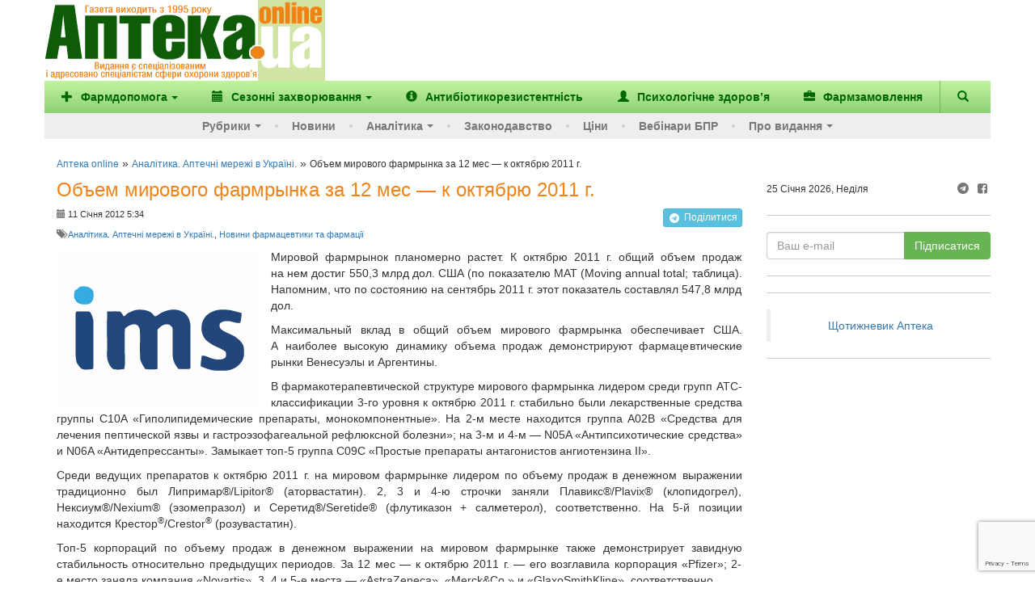

--- FILE ---
content_type: text/html; charset=UTF-8
request_url: https://www.apteka.ua/article/118593
body_size: 16868
content:
<!DOCTYPE html>
<html lang="uk" prefix="og: http://ogp.me/ns#">
	<head>
		<meta charset="utf-8">
		<!-- meta name="viewport" content="width=device-width, initial-scale=1" -->
		<meta name="viewport" content="width=device-width, initial-scale=1, maximum-scale=1, user-scalable=no, target-densitydpi=device-dpi">
		
		<link rel="alternate" type="application/rss+xml" title="RSS" href="https://www.apteka.ua/feed/rss">
		<link rel="shortcut icon" href="https://www.apteka.ua/wp/wp-content/themes/apteka_bs/favicon.ico">
        <meta name="yandex-verification" content="1f2fb5a7d0c1ab25">
		<meta name="verify-v1" content="e68+Sa9pQEqN4g50zJzJeM5l870q7F5fQFOVXCbnw1o=">
		<meta name="google-site-verification" content="xn0L456PfEl2HpmjgulUkOENMnEJ0Va0yPJ1xuI4idY">
		<meta name="facebook-domain-verification" content="1kjqdz73pcb5md3n6n01yhv7u5i712" />

		<link rel="publisher" href="https://plus.google.com/109594241618590623905/posts">
	<style>img:is([sizes="auto" i], [sizes^="auto," i]) { contain-intrinsic-size: 3000px 1500px }</style>
	
		<!-- All in One SEO 4.8.6 - aioseo.com -->
		<title>Объем мирового фармрынка за 12 мес — к октябрю 2011 г. - Аптека online</title>
	<meta name="description" content="К октябрю 2011 г. общий объем продаж на нем достиг 550,3 млрд дол. США" />
	<meta name="robots" content="max-image-preview:large" />
	<meta name="author" content="Ярослав Трибой"/>
	<link rel="canonical" href="https://www.apteka.ua/article/118593" />
	<meta name="generator" content="All in One SEO (AIOSEO) 4.8.6" />
		<meta name="twitter:card" content="summary_large_image" />
		<meta name="twitter:title" content="Объем мирового фармрынка за 12 мес — к октябрю 2011 г. - Аптека online" />
		<meta name="twitter:description" content="К октябрю 2011 г. общий объем продаж на нем достиг 550,3 млрд дол. США" />
		<script type="application/ld+json" class="aioseo-schema">
			{
    "@context": "https://schema.org",
    "@graph": [
        {
            "@type": "BlogPosting",
            "@id": "https://www.apteka.ua/article/118593#blogposting",
            "name": "Объем мирового фармрынка за 12 мес — к октябрю 2011 г. - Аптека online",
            "headline": "Объем мирового фармрынка за 12 мес — к октябрю 2011 г.",
            "author": {
                "@id": "https://www.apteka.ua/article/author/mr-tryboi#author"
            },
            "publisher": {
                "@id": "https://www.apteka.ua/#organization"
            },
            "image": {
                "@type": "ImageObject",
                "url": "https://www.apteka.ua/uploads/2012/01/ims.jpg",
                "@id": "https://www.apteka.ua/article/118593/#articleImage"
            },
            "datePublished": "2012-01-11T17:34:56+02:00",
            "dateModified": "2012-01-11T18:10:19+02:00",
            "inLanguage": "uk",
            "mainEntityOfPage": {
                "@id": "https://www.apteka.ua/article/118593#webpage"
            },
            "isPartOf": {
                "@id": "https://www.apteka.ua/article/118593#webpage"
            },
            "articleSection": "Аналітика. Аптечні мережі в Україні., Новини фармацевтики та фармації, Astra­Zeneca, Novartis, Pfizer, мировой фармрынок"
        },
        {
            "@type": "BreadcrumbList",
            "@id": "https://www.apteka.ua/article/118593#breadcrumblist",
            "itemListElement": [
                {
                    "@type": "ListItem",
                    "@id": "https://www.apteka.ua#listItem",
                    "position": 1,
                    "name": "Home",
                    "item": "https://www.apteka.ua",
                    "nextItem": {
                        "@type": "ListItem",
                        "@id": "https://www.apteka.ua/category/analytical#listItem",
                        "name": "Аналітика. Аптечні мережі в Україні."
                    }
                },
                {
                    "@type": "ListItem",
                    "@id": "https://www.apteka.ua/category/analytical#listItem",
                    "position": 2,
                    "name": "Аналітика. Аптечні мережі в Україні.",
                    "item": "https://www.apteka.ua/category/analytical",
                    "nextItem": {
                        "@type": "ListItem",
                        "@id": "https://www.apteka.ua/article/118593#listItem",
                        "name": "Объем мирового фармрынка за 12 мес — к октябрю 2011 г."
                    },
                    "previousItem": {
                        "@type": "ListItem",
                        "@id": "https://www.apteka.ua#listItem",
                        "name": "Home"
                    }
                },
                {
                    "@type": "ListItem",
                    "@id": "https://www.apteka.ua/article/118593#listItem",
                    "position": 3,
                    "name": "Объем мирового фармрынка за 12 мес — к октябрю 2011 г.",
                    "previousItem": {
                        "@type": "ListItem",
                        "@id": "https://www.apteka.ua/category/analytical#listItem",
                        "name": "Аналітика. Аптечні мережі в Україні."
                    }
                }
            ]
        },
        {
            "@type": "Organization",
            "@id": "https://www.apteka.ua/#organization",
            "name": "Аптека online",
            "description": "Спеціалізоване медичне інтернет-видання про фармацевтичний ринок України. Події та коментарі, аналітика.",
            "url": "https://www.apteka.ua/"
        },
        {
            "@type": "Person",
            "@id": "https://www.apteka.ua/article/author/mr-tryboi#author",
            "url": "https://www.apteka.ua/article/author/mr-tryboi",
            "name": "Ярослав Трибой",
            "image": {
                "@type": "ImageObject",
                "@id": "https://www.apteka.ua/article/118593#authorImage",
                "url": "https://secure.gravatar.com/avatar/2d89f0924bcb368f7b850950caf56932f0e2df5f18d0706f8a68005da884bfe5?s=96&d=mm&r=g",
                "width": 96,
                "height": 96,
                "caption": "Ярослав Трибой"
            }
        },
        {
            "@type": "WebPage",
            "@id": "https://www.apteka.ua/article/118593#webpage",
            "url": "https://www.apteka.ua/article/118593",
            "name": "Объем мирового фармрынка за 12 мес — к октябрю 2011 г. - Аптека online",
            "description": "К октябрю 2011 г. общий объем продаж на нем достиг 550,3 млрд дол. США",
            "inLanguage": "uk",
            "isPartOf": {
                "@id": "https://www.apteka.ua/#website"
            },
            "breadcrumb": {
                "@id": "https://www.apteka.ua/article/118593#breadcrumblist"
            },
            "author": {
                "@id": "https://www.apteka.ua/article/author/mr-tryboi#author"
            },
            "creator": {
                "@id": "https://www.apteka.ua/article/author/mr-tryboi#author"
            },
            "datePublished": "2012-01-11T17:34:56+02:00",
            "dateModified": "2012-01-11T18:10:19+02:00"
        },
        {
            "@type": "WebSite",
            "@id": "https://www.apteka.ua/#website",
            "url": "https://www.apteka.ua/",
            "name": "Аптека online",
            "description": "Спеціалізоване медичне інтернет-видання про фармацевтичний ринок України. Події та коментарі, аналітика.",
            "inLanguage": "uk",
            "publisher": {
                "@id": "https://www.apteka.ua/#organization"
            }
        }
    ]
}
		</script>
		<!-- All in One SEO -->

<link rel='dns-prefetch' href='//www.google.com' />
<link rel='stylesheet' id='wp-block-library-css' href='https://www.apteka.ua/wp/wp-includes/css/dist/block-library/style.min.css?ver=6.8' type='text/css' media='all' />
<style id='classic-theme-styles-inline-css' type='text/css'>
/*! This file is auto-generated */
.wp-block-button__link{color:#fff;background-color:#32373c;border-radius:9999px;box-shadow:none;text-decoration:none;padding:calc(.667em + 2px) calc(1.333em + 2px);font-size:1.125em}.wp-block-file__button{background:#32373c;color:#fff;text-decoration:none}
</style>
<style id='global-styles-inline-css' type='text/css'>
:root{--wp--preset--aspect-ratio--square: 1;--wp--preset--aspect-ratio--4-3: 4/3;--wp--preset--aspect-ratio--3-4: 3/4;--wp--preset--aspect-ratio--3-2: 3/2;--wp--preset--aspect-ratio--2-3: 2/3;--wp--preset--aspect-ratio--16-9: 16/9;--wp--preset--aspect-ratio--9-16: 9/16;--wp--preset--color--black: #000000;--wp--preset--color--cyan-bluish-gray: #abb8c3;--wp--preset--color--white: #ffffff;--wp--preset--color--pale-pink: #f78da7;--wp--preset--color--vivid-red: #cf2e2e;--wp--preset--color--luminous-vivid-orange: #ff6900;--wp--preset--color--luminous-vivid-amber: #fcb900;--wp--preset--color--light-green-cyan: #7bdcb5;--wp--preset--color--vivid-green-cyan: #00d084;--wp--preset--color--pale-cyan-blue: #8ed1fc;--wp--preset--color--vivid-cyan-blue: #0693e3;--wp--preset--color--vivid-purple: #9b51e0;--wp--preset--gradient--vivid-cyan-blue-to-vivid-purple: linear-gradient(135deg,rgba(6,147,227,1) 0%,rgb(155,81,224) 100%);--wp--preset--gradient--light-green-cyan-to-vivid-green-cyan: linear-gradient(135deg,rgb(122,220,180) 0%,rgb(0,208,130) 100%);--wp--preset--gradient--luminous-vivid-amber-to-luminous-vivid-orange: linear-gradient(135deg,rgba(252,185,0,1) 0%,rgba(255,105,0,1) 100%);--wp--preset--gradient--luminous-vivid-orange-to-vivid-red: linear-gradient(135deg,rgba(255,105,0,1) 0%,rgb(207,46,46) 100%);--wp--preset--gradient--very-light-gray-to-cyan-bluish-gray: linear-gradient(135deg,rgb(238,238,238) 0%,rgb(169,184,195) 100%);--wp--preset--gradient--cool-to-warm-spectrum: linear-gradient(135deg,rgb(74,234,220) 0%,rgb(151,120,209) 20%,rgb(207,42,186) 40%,rgb(238,44,130) 60%,rgb(251,105,98) 80%,rgb(254,248,76) 100%);--wp--preset--gradient--blush-light-purple: linear-gradient(135deg,rgb(255,206,236) 0%,rgb(152,150,240) 100%);--wp--preset--gradient--blush-bordeaux: linear-gradient(135deg,rgb(254,205,165) 0%,rgb(254,45,45) 50%,rgb(107,0,62) 100%);--wp--preset--gradient--luminous-dusk: linear-gradient(135deg,rgb(255,203,112) 0%,rgb(199,81,192) 50%,rgb(65,88,208) 100%);--wp--preset--gradient--pale-ocean: linear-gradient(135deg,rgb(255,245,203) 0%,rgb(182,227,212) 50%,rgb(51,167,181) 100%);--wp--preset--gradient--electric-grass: linear-gradient(135deg,rgb(202,248,128) 0%,rgb(113,206,126) 100%);--wp--preset--gradient--midnight: linear-gradient(135deg,rgb(2,3,129) 0%,rgb(40,116,252) 100%);--wp--preset--font-size--small: 13px;--wp--preset--font-size--medium: 20px;--wp--preset--font-size--large: 36px;--wp--preset--font-size--x-large: 42px;--wp--preset--spacing--20: 0.44rem;--wp--preset--spacing--30: 0.67rem;--wp--preset--spacing--40: 1rem;--wp--preset--spacing--50: 1.5rem;--wp--preset--spacing--60: 2.25rem;--wp--preset--spacing--70: 3.38rem;--wp--preset--spacing--80: 5.06rem;--wp--preset--shadow--natural: 6px 6px 9px rgba(0, 0, 0, 0.2);--wp--preset--shadow--deep: 12px 12px 50px rgba(0, 0, 0, 0.4);--wp--preset--shadow--sharp: 6px 6px 0px rgba(0, 0, 0, 0.2);--wp--preset--shadow--outlined: 6px 6px 0px -3px rgba(255, 255, 255, 1), 6px 6px rgba(0, 0, 0, 1);--wp--preset--shadow--crisp: 6px 6px 0px rgba(0, 0, 0, 1);}:where(.is-layout-flex){gap: 0.5em;}:where(.is-layout-grid){gap: 0.5em;}body .is-layout-flex{display: flex;}.is-layout-flex{flex-wrap: wrap;align-items: center;}.is-layout-flex > :is(*, div){margin: 0;}body .is-layout-grid{display: grid;}.is-layout-grid > :is(*, div){margin: 0;}:where(.wp-block-columns.is-layout-flex){gap: 2em;}:where(.wp-block-columns.is-layout-grid){gap: 2em;}:where(.wp-block-post-template.is-layout-flex){gap: 1.25em;}:where(.wp-block-post-template.is-layout-grid){gap: 1.25em;}.has-black-color{color: var(--wp--preset--color--black) !important;}.has-cyan-bluish-gray-color{color: var(--wp--preset--color--cyan-bluish-gray) !important;}.has-white-color{color: var(--wp--preset--color--white) !important;}.has-pale-pink-color{color: var(--wp--preset--color--pale-pink) !important;}.has-vivid-red-color{color: var(--wp--preset--color--vivid-red) !important;}.has-luminous-vivid-orange-color{color: var(--wp--preset--color--luminous-vivid-orange) !important;}.has-luminous-vivid-amber-color{color: var(--wp--preset--color--luminous-vivid-amber) !important;}.has-light-green-cyan-color{color: var(--wp--preset--color--light-green-cyan) !important;}.has-vivid-green-cyan-color{color: var(--wp--preset--color--vivid-green-cyan) !important;}.has-pale-cyan-blue-color{color: var(--wp--preset--color--pale-cyan-blue) !important;}.has-vivid-cyan-blue-color{color: var(--wp--preset--color--vivid-cyan-blue) !important;}.has-vivid-purple-color{color: var(--wp--preset--color--vivid-purple) !important;}.has-black-background-color{background-color: var(--wp--preset--color--black) !important;}.has-cyan-bluish-gray-background-color{background-color: var(--wp--preset--color--cyan-bluish-gray) !important;}.has-white-background-color{background-color: var(--wp--preset--color--white) !important;}.has-pale-pink-background-color{background-color: var(--wp--preset--color--pale-pink) !important;}.has-vivid-red-background-color{background-color: var(--wp--preset--color--vivid-red) !important;}.has-luminous-vivid-orange-background-color{background-color: var(--wp--preset--color--luminous-vivid-orange) !important;}.has-luminous-vivid-amber-background-color{background-color: var(--wp--preset--color--luminous-vivid-amber) !important;}.has-light-green-cyan-background-color{background-color: var(--wp--preset--color--light-green-cyan) !important;}.has-vivid-green-cyan-background-color{background-color: var(--wp--preset--color--vivid-green-cyan) !important;}.has-pale-cyan-blue-background-color{background-color: var(--wp--preset--color--pale-cyan-blue) !important;}.has-vivid-cyan-blue-background-color{background-color: var(--wp--preset--color--vivid-cyan-blue) !important;}.has-vivid-purple-background-color{background-color: var(--wp--preset--color--vivid-purple) !important;}.has-black-border-color{border-color: var(--wp--preset--color--black) !important;}.has-cyan-bluish-gray-border-color{border-color: var(--wp--preset--color--cyan-bluish-gray) !important;}.has-white-border-color{border-color: var(--wp--preset--color--white) !important;}.has-pale-pink-border-color{border-color: var(--wp--preset--color--pale-pink) !important;}.has-vivid-red-border-color{border-color: var(--wp--preset--color--vivid-red) !important;}.has-luminous-vivid-orange-border-color{border-color: var(--wp--preset--color--luminous-vivid-orange) !important;}.has-luminous-vivid-amber-border-color{border-color: var(--wp--preset--color--luminous-vivid-amber) !important;}.has-light-green-cyan-border-color{border-color: var(--wp--preset--color--light-green-cyan) !important;}.has-vivid-green-cyan-border-color{border-color: var(--wp--preset--color--vivid-green-cyan) !important;}.has-pale-cyan-blue-border-color{border-color: var(--wp--preset--color--pale-cyan-blue) !important;}.has-vivid-cyan-blue-border-color{border-color: var(--wp--preset--color--vivid-cyan-blue) !important;}.has-vivid-purple-border-color{border-color: var(--wp--preset--color--vivid-purple) !important;}.has-vivid-cyan-blue-to-vivid-purple-gradient-background{background: var(--wp--preset--gradient--vivid-cyan-blue-to-vivid-purple) !important;}.has-light-green-cyan-to-vivid-green-cyan-gradient-background{background: var(--wp--preset--gradient--light-green-cyan-to-vivid-green-cyan) !important;}.has-luminous-vivid-amber-to-luminous-vivid-orange-gradient-background{background: var(--wp--preset--gradient--luminous-vivid-amber-to-luminous-vivid-orange) !important;}.has-luminous-vivid-orange-to-vivid-red-gradient-background{background: var(--wp--preset--gradient--luminous-vivid-orange-to-vivid-red) !important;}.has-very-light-gray-to-cyan-bluish-gray-gradient-background{background: var(--wp--preset--gradient--very-light-gray-to-cyan-bluish-gray) !important;}.has-cool-to-warm-spectrum-gradient-background{background: var(--wp--preset--gradient--cool-to-warm-spectrum) !important;}.has-blush-light-purple-gradient-background{background: var(--wp--preset--gradient--blush-light-purple) !important;}.has-blush-bordeaux-gradient-background{background: var(--wp--preset--gradient--blush-bordeaux) !important;}.has-luminous-dusk-gradient-background{background: var(--wp--preset--gradient--luminous-dusk) !important;}.has-pale-ocean-gradient-background{background: var(--wp--preset--gradient--pale-ocean) !important;}.has-electric-grass-gradient-background{background: var(--wp--preset--gradient--electric-grass) !important;}.has-midnight-gradient-background{background: var(--wp--preset--gradient--midnight) !important;}.has-small-font-size{font-size: var(--wp--preset--font-size--small) !important;}.has-medium-font-size{font-size: var(--wp--preset--font-size--medium) !important;}.has-large-font-size{font-size: var(--wp--preset--font-size--large) !important;}.has-x-large-font-size{font-size: var(--wp--preset--font-size--x-large) !important;}
:where(.wp-block-post-template.is-layout-flex){gap: 1.25em;}:where(.wp-block-post-template.is-layout-grid){gap: 1.25em;}
:where(.wp-block-columns.is-layout-flex){gap: 2em;}:where(.wp-block-columns.is-layout-grid){gap: 2em;}
:root :where(.wp-block-pullquote){font-size: 1.5em;line-height: 1.6;}
</style>
<link rel='stylesheet' id='contact-form-7-css' href='https://www.apteka.ua/wp/wp-content/plugins/contact-form-7/includes/css/styles.css?ver=6.0.6' type='text/css' media='all' />
<link rel='stylesheet' id='dflip-style-css' href='https://www.apteka.ua/wp/wp-content/plugins/3d-flipbook-dflip-lite/assets/css/dflip.min.css?ver=2.3.75' type='text/css' media='all' />
<link rel='stylesheet' id='fontello-css' href='https://www.apteka.ua/wp/wp-content/themes/apteka_bs/fontello/css/fontello.css?ver=4.7.0' type='text/css' media='all' />
<link rel='stylesheet' id='bootstrap-css' href='https://www.apteka.ua/wp/wp-content/themes/apteka_bs/bootstrap/css/bootstrap.min.css?ver=3.3.7' type='text/css' media='all' />
<link rel='stylesheet' id='style-css' href='https://www.apteka.ua/wp/wp-content/themes/apteka_bs/style.css?ver=1756285737' type='text/css' media='all' />
<script type="text/javascript" src="https://www.apteka.ua/wp/wp-includes/js/jquery/jquery.min.js?ver=3.7.1" id="jquery-core-js"></script>
<script type="text/javascript" src="https://www.apteka.ua/wp/wp-includes/js/jquery/jquery-migrate.min.js?ver=3.4.1" id="jquery-migrate-js"></script>
<script type="text/javascript" src="https://www.apteka.ua/wp/wp-content/themes/apteka_bs/bootstrap/js/bootstrap.min.js?ver=3.3.7" id="bootstrap-js"></script>
<script type="text/javascript" src="https://www.apteka.ua/wp/wp-content/themes/apteka_bs/js/apteka_bs.js?ver=1.2" id="script-js"></script>
<script type="text/javascript" src="https://www.apteka.ua/wp/wp-content/themes/apteka_bs/js/common.js?ver=1755702363" id="apteka-common-js"></script>
<link rel="https://api.w.org/" href="https://www.apteka.ua/wp-json/" /><link rel="alternate" title="JSON" type="application/json" href="https://www.apteka.ua/wp-json/wp/v2/posts/118593" /><link rel="EditURI" type="application/rsd+xml" title="RSD" href="https://www.apteka.ua/wp/xmlrpc.php?rsd" />
<meta name="generator" content="WordPress 6.8" />
<link rel='shortlink' href='https://www.apteka.ua/?p=118593' />
<link rel="alternate" title="oEmbed (JSON)" type="application/json+oembed" href="https://www.apteka.ua/wp-json/oembed/1.0/embed?url=https%3A%2F%2Fwww.apteka.ua%2Farticle%2F118593" />
<link rel="alternate" title="oEmbed (XML)" type="text/xml+oembed" href="https://www.apteka.ua/wp-json/oembed/1.0/embed?url=https%3A%2F%2Fwww.apteka.ua%2Farticle%2F118593&#038;format=xml" />
    <style>
        body .grecaptcha-badge {
            visibility: initial !important;
            z-index: 9999;
        }
    </style>
    <!-- ## NXS/OG ## --><!-- ## NXSOGTAGS ## --><!-- ## NXS/OG ## -->

<!-- Google Analytics -->
<script>
(function(i,s,o,g,r,a,m){i['GoogleAnalyticsObject']=r;i[r]=i[r]||function(){
(i[r].q=i[r].q||[]).push(arguments)},i[r].l=1*new Date();a=s.createElement(o),
m=s.getElementsByTagName(o)[0];a.async=1;a.src=g;m.parentNode.insertBefore(a,m)
})(window,document,'script','https://www.google-analytics.com/analytics.js','ga');

ga('create', 'UA-1182172-4', 'auto');
ga('send', 'pageview');
</script>
<!-- End Google Analytics -->

<!-- Google Tag Manager -->
<script>(function(w,d,s,l,i){w[l]=w[l]||[];w[l].push({'gtm.start':
new Date().getTime(),event:'gtm.js'});var f=d.getElementsByTagName(s)[0],
j=d.createElement(s),dl=l!='dataLayer'?'&l='+l:'';j.async=true;j.src=
'https://www.googletagmanager.com/gtm.js?id='+i+dl;f.parentNode.insertBefore(j,f);
})(window,document,'script','dataLayer','GTM-KQHQ3XN');</script>
<!-- End Google Tag Manager -->

<meta property="og:site_name" content="Аптека online" />
<meta property="og:locale" content="uk" />
<meta property="og:type" content="website" />
<meta property="og:title" content="Объем мирового фармрынка за&nbsp;12 мес&nbsp;&mdash; к&nbsp;октябрю 2011 г." />
<meta property="og:url" content="https://www.apteka.ua/article/118593" />
<meta property="og:description" content="К&nbsp;октябрю 2011 г. общий объем продаж на нем достиг 550,3 млрд дол. США" />


    <script type='application/ld+json'>{"@context":"https:\/\/schema.org","@type":"Article","url":"https:\/\/www.apteka.ua\/article\/118593","datePublished":"2012-01-11T17:34:56+02:00","dateModified":"2012-01-11T18:10:19+02:00","articleBody":"К октябрю 2011 г. общий объем продаж на нем достиг 550,3...","headline":"Объем мирового фармрынка за 12 мес — к октябрю 2011 г.","image":{"@type":"ImageObject","url":"https:\/\/www.apteka.ua\/wp\/wp-content\/themes\/apteka_bs\/img\/logo.png","width":347,"height":110},"author":{"@type":"Organization","name":"Аптека online"},"publisher":{"@type":"Organization","name":"Аптека online","logo":{"@type":"ImageObject","url":"https:\/\/www.apteka.ua\/wp\/wp-content\/themes\/apteka_bs\/img\/logo.png","width":347,"height":110}},"mainEntityOfPage":{"@type":"WebPage","@id":"https:\/\/www.apteka.ua\/article\/118593"}}</script>

<script type='application/ld+json'>{"@context":"https:\/\/schema.org","@type":"WebSite","name":"Аптека online","url":"https:\/\/www.apteka.ua","potentialAction":{"@type":"SearchAction","target":"https:\/\/www.apteka.ua\/search_gcse?q={search_term_string}","query-input":"required name=search_term_string"}}</script>
<script type='application/ld+json'>{"@context":"https:\/\/schema.org","@type":"Organization","name":"Аптека online","logo":{"@type":"ImageObject","url":"https:\/\/www.apteka.ua\/wp\/wp-content\/themes\/apteka_bs\/img\/logo.png","width":347,"height":110},"url":"https:\/\/www.apteka.ua\/article\/118593","sameAs":["https:\/\/www.facebook.com\/AptekaOnline\/"],"telephone":"+380445859710"}</script>
	</head>
	<body oncopy="alert('Копіювання матеріалів дозволено лише за письмовою згодою власників сайту та за наявності активного гіперпосилання на apteka.ua');">
        <!--Брендування-->
        <div id="branding" data-zone-id="31" class="zone-block branding" data-type="brending"></div>
		<div id="site">
		<div class="container">
		<div class="row">
			<div class="hidden-xs" style="display: flex; align-items: center;">
					<div class="logo">
						<a rel="nofollow" href="/">
							<img width="325" height="100" src="https://www.apteka.ua/wp/wp-content/themes/apteka_bs/img/logo.png" alt="Аптека online">
						</a>
					</div>
					<div class="">
                        <!--Банер топ ( 728*90 px )-->
                        <div data-zone-id="43" class="zone-block" data-type="top"></div>
					</div>
			</div>
		</div>
		<nav class="navbar navbar-inverse row">
			<div class="container">
				<div class="navbar-header visible-xs">
					<button type="button" class="navbar-toggle collapsed" data-toggle="collapse" data-target="#menu" aria-expanded="false">
						<span class="sr-only">Меню</span>
						<i class="glyphicon glyphicon-menu-hamburger"></i>
					</button>
					<button class="navbar-toggle collapsed" role="button" data-toggle="collapse" href="#search" title="Пошук"><i class="glyphicon glyphicon-search"></i></button>
					<a class="navbar-brand" href="/">
						<img width="110" height="35" src="https://www.apteka.ua/wp/wp-content/themes/apteka_bs/img/logo.png">
					</a>
				</div>
				<div id="search" class="collapse navbar-btn">
					
<form action="https://www.apteka.ua/search_gcse" id="cse-search-box" class="form-inline">
    <div class="input-group w-full">
        <input class="form-control w-full" type="text" name="q" size="31" placeholder="Знайти..." />
        <div class="input-group-btn">
            <input class="btn btn-primary" type="submit" value="Пошук"/>
        </div>
    </div>
</form>
				</div>
				<div id="menu" class="collapse navbar-collapse">
    <ul class="top_nav nav navbar-nav">
        		<li>
							<a class="dropdown-toggle" role="button" id="dropdownMenuButton" data-toggle="dropdown"
				   aria-haspopup="true" aria-expanded="false">
											<i class="mr-1 glyphicon glyphicon-plus"></i>
										Фармдопомога<span class="caret"></span>
				</a>

								<ul class="dropdown-menu" aria-labelledby="dropdownMenuButton">
					
						    <li>
        <a class="dropdown-item" href="https://www.apteka.ua/category/farmdopomoga/zahvoryuvannya-oporno-ruhovogo-aparatu-ta-bil">
            Захворювання опорно-рухового апарату та біль         </a>
    </li>
    
					
						    <li>
        <a class="dropdown-item" href="https://www.apteka.ua/category/farmdopomoga/zhinoche-zdorovya">
            Жіноче здоров'я         </a>
    </li>
    
					
						    <li>
        <a class="dropdown-item" href="https://www.apteka.ua/category/farmdopomoga/pediatriya">
            Педіатрія        </a>
    </li>
    
					
						    <li>
        <a class="dropdown-item" href="https://www.apteka.ua/category/farmdopomoga/hronichni-zahvoryuvannya">
            Хронічні захворювання         </a>
    </li>
    
					
						    <li>
        <a class="dropdown-item" href="https://www.apteka.ua/category/farmdopomoga/inshe">
            Інше        </a>
    </li>
    
									</ul>
					</li>
			<li>
							<a class="dropdown-toggle" role="button" id="dropdownMenuButton" data-toggle="dropdown"
				   aria-haspopup="true" aria-expanded="false">
											<i class="mr-1 glyphicon glyphicon-calendar"></i>
										Сезонні захворювання<span class="caret"></span>
				</a>

								<ul class="dropdown-menu" aria-labelledby="dropdownMenuButton">
					
						    <li>
        <a class="dropdown-item" href="https://www.apteka.ua/category/sezonni-zahvoryuvannya/grvi">
            ГРВІ        </a>
    </li>
    
					
						    <li>
        <a class="dropdown-item" href="https://www.apteka.ua/category/sezonni-zahvoryuvannya/zahvoryuvannya-shkt">
            Захворювання ШКТ        </a>
    </li>
    
					
						    <li>
        <a class="dropdown-item" href="https://www.apteka.ua/category/sezonni-zahvoryuvannya/alergichni-zahvoryuvannya">
            Алергічні захворювання        </a>
    </li>
    
									</ul>
					</li>
	        <li class="d-sm-hidden d-md-block">
            <a href="/category/antibiotikorezistentnist"
               title="Антибіотикорезистентність">
                <i class="glyphicon glyphicon-info-sign"></i>
                <span>Антибіотикорезистентність</span>
            </a>
        </li>
        <li class="d-sm-hidden d-xl-block">
            <a href="/category/psihologichne-zdorovya"
               title="Психологічне здоров’я">
                <i class="glyphicon glyphicon-user"></i>
                <span>Психологічне здоров’я</span>
            </a>
        </li>
        <li class="d-sm-hidden d-xl-block">
            <a href="/pharmzakaz" target="_blank"
               title="Фармзамовлення">
                <i class="glyphicon glyphicon-briefcase"></i>
                <span>Фармзамовлення</span>
            </a>
        </li>
        <li class="d-sm-block d-xl-hidden">
            <a href="#" class="dropdown-toggle"
               data-toggle="dropdown"
               role="button"
               aria-haspopup="true"
               aria-expanded="false">
                &#8943; <span>Більше</span>
            </a>
            <ul class="dropdown-menu dropdown-sub-item" style="min-width: auto">
                <li class="d-lg-hidden">
                    <a style="min-width: auto"
                       href="/category/antibiotikorezistentnist"
                       title="Антибіотикорезистентність">
                        <span>Антибіотикорезистентність</span>
                    </a>
                </li>
                <li>
                    <a style="min-width: auto"
                       href="/category/psihologichne-zdorovya"
                       title="Психологічне здоров’я">
                        <span>Психологічне здоров’я</span>
                    </a>
                </li>
                <li>
                    <a href="/pharmzakaz" target="_blank"
                       style="min-width: auto"
                       title="Фармзамовлення">
                        <span>Фармзамовлення</span>
                    </a>
                </li>
            </ul>
        </li>
        <li class="navbar-search hidden-xs">
            <a role="button" data-toggle="collapse" href="#search" title="Пошук">
                <i class="glyphicon glyphicon-search"></i>
            </a>
        </li>
        <div id="search" class="collapse navbar-btn">
            
<form action="https://www.apteka.ua/search_gcse" id="cse-search-box" class="form-inline">
    <div class="input-group w-full">
        <input class="form-control w-full" type="text" name="q" size="31" placeholder="Знайти..." />
        <div class="input-group-btn">
            <input class="btn btn-primary" type="submit" value="Пошук"/>
        </div>
    </div>
</form>
        </div>
    </ul>
    <ul class="bottom_nav nav navbar-nav">
        <li>
            <a href="#" class="dropdown-toggle" data-toggle="dropdown" role="button" aria-haspopup="true" aria-expanded="false">Рубрики<span class="caret"></span></a>
            <ul class="dropdown-menu dropdown-sub-item">
                <li><a href="https://www.apteka.ua/category/aptechni-merezhi-ta-distribyutori">Аптечні мережі та дистриб'ютори</a></li>
                <li><a href="https://www.apteka.ua/category/news">Події та коментарі</a></li>
                <li><a href="https://www.apteka.ua/category/companies">Фармацевтичні компанії</a></li>
                <li><a href="https://www.apteka.ua/category/products">Продукти</a></li>
                <li><a href="https://www.apteka.ua/category/rnd">R&amp;D</a></li>
                <li><a href="https://www.apteka.ua/category/m-m">Маркетинг та менеджмент</a></li>
                <li><a href="https://www.apteka.ua/category/cognitively">Пізнавальні новини</a></li>
                <li><a href="https://www.apteka.ua/category/eurointegration">Євроінтеграція</a></li>
                <li><a href="https://www.apteka.ua/category/nfau">До 100-річчя НФаУ</a></li>
            </ul>
        </li>
        <li><a href="https://www.apteka.ua/category/novosti">Новини</a></li>
        		<li>
							<a class="dropdown-toggle" role="button" id="dropdownMenuButton" data-toggle="dropdown"
				   aria-haspopup="true" aria-expanded="false">
										Аналітика<span class="caret"></span>
				</a>

								<ul class="dropdown-menu" aria-labelledby="dropdownMenuButton">
					
													<li class="dropdown-sub-item">
								<small>Оперативні дані  </small>
																<ul>
									    <li>
        <a class="dropdown-item" href="https://www.apteka.ua/category/analitika/operativni-dani/podenna-dinamika-rinku">
            Поденна динаміка ринку        </a>
    </li>
        <li>
        <a class="dropdown-item" href="https://www.apteka.ua/category/analitika/operativni-dani/brif-shomisyacya">
            Бриф (щомісяця)        </a>
    </li>
    								</ul>
							</li>
						
					
													<li class="dropdown-sub-item">
								<small>Ринок</small>
																<ul>
									    <li>
        <a class="dropdown-item" href="https://www.apteka.ua/category/analitika/rinok/aptechnij-prodazh">
            Аптечний продаж        </a>
    </li>
        <li>
        <a class="dropdown-item" href="https://www.apteka.ua/category/analitika/rinok/gospital-ni-postavki">
            Госпітальні поставки        </a>
    </li>
        <li>
        <a class="dropdown-item" href="https://www.apteka.ua/category/analitika/rinok/promociya">
            Промоція        </a>
    </li>
        <li>
        <a class="dropdown-item" href="https://www.apteka.ua/category/analitika/rinok/reklama">
            Реклама        </a>
    </li>
        <li>
        <a class="dropdown-item" href="https://www.apteka.ua/category/analitika/rinok/infrastruktura-torgovi-tochki">
            Інфраструктура (торгові точки)        </a>
    </li>
        <li>
        <a class="dropdown-item" href="https://www.apteka.ua/category/analitika/rinok/lonchi-novinki-farmrinku">
            Лончі/новинки фармринку        </a>
    </li>
    								</ul>
							</li>
						
					
													<li class="dropdown-sub-item">
								<small>Під прицілом</small>
																<ul>
									    <li>
        <a class="dropdown-item" href="https://www.apteka.ua/category/analitika/pid-pricilom/analiz-hodu-programi-reimbursaciyi">
            Аналіз ходу програми реімбурсації        </a>
    </li>
        <li>
        <a class="dropdown-item" href="https://www.apteka.ua/category/analitika/pid-pricilom/analiz-reyestriv">
            Аналіз реєстрів        </a>
    </li>
        <li>
        <a class="dropdown-item" href="https://www.apteka.ua/category/analitika/pid-pricilom/analiz-derzhbyudzhetu">
            Аналіз держбюджету        </a>
    </li>
        <li>
        <a class="dropdown-item" href="https://www.apteka.ua/category/analitika/pid-pricilom/epidsituaciya-covid">
            Епідситуація (Covid)        </a>
    </li>
        <li>
        <a class="dropdown-item" href="https://www.apteka.ua/category/analitika/pid-pricilom/analitichni-oglyadi-rinku-riznih-segmentiv">
            Аналітичні огляди ринку (різних сегментів)        </a>
    </li>
    								</ul>
							</li>
						
					
													<li class="dropdown-sub-item">
								<small>Світ</small>
																<ul>
									    <li>
        <a class="dropdown-item" href="https://www.apteka.ua/category/analitika/svit/mizhnarodni-analitichni-novini">
            Міжнародні аналітичні новини        </a>
    </li>
    								</ul>
							</li>
						
					
													<li class="dropdown-sub-item">
								<small>Архів</small>
																<ul>
									    <li>
        <a class="dropdown-item" href="https://www.apteka.ua/category/analitika/arhiv/materiali-opublikovani-do-1-sichnya-2020-r">
            Матеріали опубліковані до 1 січня 2020 р.        </a>
    </li>
    								</ul>
							</li>
						
									</ul>
					</li>
	        <li><a href="/category/regulations">Законодавство</a></li>
        <li><a href="/ceny-na-lekarstvennye-sredstva-i-izdeliya-mednaznacheniya" title="Ціни на ліки"><span>Ціни</span></a></li>
        <li><a href="/category/vebinari-bpr" title="Вебінари БПР"><span>Вебінари БПР</span></a></li>
        <li>
            <a href="#" class="dropdown-toggle" data-toggle="dropdown" role="button" aria-haspopup="true" aria-expanded="false">Про видання<span class="caret"></span></a>
            <ul class="dropdown-menu dropdown-sub-item">
                <li><a href="/about"><span>Передплата</span></a></li>
                <li><a href="/nasha-komanda">Наша команда</a></li>
                <li><a href="/archive">Архів</a></li>
            </ul>
        </li>
    </ul>
</div>
			</div>
		</nav>
		<div class="row">
			<div class="col-md-12">
				<div class="breadcrumbs" typeof="BreadcrumbList" vocab="http://schema.org/">
    				<!-- Breadcrumb NavXT 7.4.1 -->
<span property="itemListElement" typeof="ListItem"><a property="item" typeof="WebPage" title="Go to Аптека online." href="https://www.apteka.ua" class="home" ><span property="name">Аптека online</span></a><meta property="position" content="1"></span> &raquo; <span property="itemListElement" typeof="ListItem"><a property="item" typeof="WebPage" title="Go to the Аналітика. Аптечні мережі в Україні. category archives." href="https://www.apteka.ua/category/analytical" class="taxonomy category" ><span property="name">Аналітика. Аптечні мережі в Україні.</span></a><meta property="position" content="2"></span> &raquo; <span class="post post-post current-item">Объем мирового фармрынка за 12 мес — к октябрю 2011 г.</span>				</div>
			</div>
		</div>
<script id="adstest">
        if(jQuery('<ins class="adsbygoogle"></ins>').appendTo('body').css('display') == 'none')
        {
                jQuery('#adstest').after('<div class="alert alert-danger text-left row" role="alert"><i class="glyphicon glyphicon-eye-close"></i> Кажется Вы используете блокирование рекламы. Мы существуем и развиваемся за счет доходов от рекламы. Добавьте сайт в перечень исключений пожалуйста.</div>');
        }
		jQuery('.adsbygoogle,#adstest').remove();
</script>
		<div class="row">
			<div class="container">
				<div class="row">
<style>
    #geo_wgt {
        display: none;
    }
</style>
					<main class="post col-sm-8 col-lg-9">
						<header>
							<h1>Объем мирового фармрынка за 12 мес — к октябрю 2011 г.</h1>
							<div class="date"><i class="glyphicon glyphicon-calendar text-muted"></i> 11 Січня 2012 5:34 <noindex><a class="btn btn-info btn-xs pull-right ml-2" rel="nofollow" href="https://telegram.me/share/url?url=https://www.apteka.ua/article/118593"><i class="fa fa-telegram"></i> Поділитися</a></noindex><div class="fb-share-button pull-right" data-layout="button_count"></div></div>
							<div class="tags top-indent bot-indent"><i class="glyphicon glyphicon-tags text-muted"></i> <a href="https://www.apteka.ua/category/analytical" rel="category tag">Аналітика. Аптечні мережі в Україні.</a>, <a href="https://www.apteka.ua/category/novosti" rel="category tag">Новини фармацевтики та фармації</a></div>
						</header>
<!-- Video --><div id='admixer_a42a97a8aeb74f81bc30e59c493d10b9_zone_26932_sect_8580_site_4439'></div>
						<article>
<p><img fetchpriority="high" decoding="async" class="alignleft size-full wp-image-118597" title="Объем мирового фармрынка за 12 мес — к&nbsp;октябрю 2011 г." src="https://www.apteka.ua/uploads/2012/01/ims.jpg" alt="Объем мирового фармрынка за 12 мес — к&nbsp;октябрю 2011 г." width="250" height="200" srcset="https://www.apteka.ua/wp/wp-content/uploads/2012/01/ims.jpg 250w, https://www.apteka.ua/wp/wp-content/uploads/2012/01/ims-100x80.jpg 100w" sizes="(max-width: 250px) 100vw, 250px" />Мировой фармрынок планомерно растет. К октябрю 2011 г. общий объем продаж на&nbsp;нем достиг 550,3 млрд дол. США (по показателю MAT (Moving annual total; таблица). Напомним, что по&nbsp;состоянию на сентябрь 2011 г. этот показатель составлял 547,8 млрд дол.</p>
<p>Максимальный вклад в общий объе­м мирового фармрынка обеспечивает США. А наиболее высокую динамику объем­а продаж демонстрируют фармацевтические рынки Венесуэлы и Аргентины.</p>
<p>В фармакотерапевтической структуре мирового фармрынка лидером среди групп АТС-классификации 3-го уровня к октябрю 2011 г. стабильно были лекарственные средства группы С10А «Гиполипидемические препараты, монокомпонентные». На 2-м месте находится группа А02В «Средства для лечения пептической язвы и гастроэзофагеальной рефлюксной болезни»; на 3-м и 4-м — N05A «Анти­психотические средства» и N06A «Антидепрессанты». Замыкает топ-5 группа С09С «Простые препараты антагонистов ангиотензина II».</p>
<p>Среди ведущих препаратов к октябрю 2011 г. на мировом фармрынке лидером по объему продаж в денежном выражении традиционно был Липримар®/Lipitor® (аторвастатин). 2, 3 и 4-ю строчки заняли Плавикс®/Plavix® (клопидогрел), Нексиум®/Nexium® (эзомепразол) и Серетид®/Seretide® (флутиказон + салметерол), соответственно. На 5-й позиции находится Крестор<sup>®</sup>/Crestor<sup>®</sup> (розувастатин).</p>
<p>Топ-5 корпораций по объему продаж в денежном выражении на мировом фармрынке также демонстрирует завидную стабильность относительно предыдущих периодов. За 12 мес — к октябрю 2011 г. — его возглавила корпорация «Pfizer»; 2-е место заняла компания «Novartis», 3, 4 и 5-е места — «AstraZeneca», «Merck&amp;Co.» и «GlaxoSmithKline», соответственно.</p>
<table class="table_head" cellspacing="0" cellpadding="0">
<tbody>
<tr>
<td width="10.71%">Таблица</td>
<td width="89.29%">Общий объем продаж препаратов на основных фармрынках за 12 мес — к октябрю 2011 г. — с указанием процента прироста по сравнению с аналогичным периодом предыдущего года</td>
</tr>
</tbody>
</table>
<table class="table table-bordered table-condensed table-striped" cellspacing="0" cellpadding="0">
<tbody>
<tr>
<td width="57.14%"><strong>Регион/страна</strong></td>
<td width="21.43%"><strong>Объем фармрынка, млрд дол. США</strong></td>
<td width="21.43%"><strong>∆, по сравнению с ноябрем 2009 г. — октяб­рем 2010 г.</strong></td>
</tr>
<tr>
<td style="text-align: left;" width="57.14%">Северная Америка:</td>
<td width="21.43%">249,8</td>
<td width="21.43%">3%</td>
</tr>
<tr>
<td style="text-align: left;" width="57.14%">США*</td>
<td width="21.43%">229,9</td>
<td width="21.43%">3%</td>
</tr>
<tr>
<td style="text-align: left;" width="57.14%">Канада</td>
<td width="21.43%">19,9</td>
<td width="21.43%">1%</td>
</tr>
<tr>
<td style="text-align: left;" width="57.14%">Европа: топ-5</td>
<td width="21.43%">112,7</td>
<td width="21.43%">—</td>
</tr>
<tr>
<td style="text-align: left;" width="57.14%">Германия</td>
<td width="21.43%">38,4</td>
<td width="21.43%">2%</td>
</tr>
<tr>
<td style="text-align: left;" width="57.14%">Франция</td>
<td width="21.43%">29,3</td>
<td width="21.43%">—</td>
</tr>
<tr>
<td style="text-align: left;" width="57.14%">Италия</td>
<td width="21.43%">16,3</td>
<td width="21.43%">1%</td>
</tr>
<tr>
<td style="text-align: left;" width="57.14%">Испания</td>
<td width="21.43%">14,4</td>
<td width="21.43%">4%</td>
</tr>
<tr>
<td style="text-align: left;" width="57.14%">Великобритания</td>
<td width="21.43%">14,3</td>
<td width="21.43%">1%</td>
</tr>
<tr>
<td style="text-align: left;" width="57.14%">Япония**</td>
<td width="21.43%">98,2</td>
<td width="21.43%">6%</td>
</tr>
<tr>
<td style="text-align: left;" width="57.14%">Китай</td>
<td width="21.43%">38,3</td>
<td width="21.43%">18%</td>
</tr>
<tr>
<td style="text-align: left;" width="57.14%">Латинская Америка: топ-4</td>
<td width="21.43%">40,0</td>
<td width="21.43%">18%</td>
</tr>
<tr>
<td style="text-align: left;" width="57.14%">Бразилия</td>
<td width="21.43%">21,5</td>
<td width="21.43%">19%</td>
</tr>
<tr>
<td style="text-align: left;" width="57.14%">Мексика</td>
<td width="21.43%">8,4</td>
<td width="21.43%">4%</td>
</tr>
<tr>
<td style="text-align: left;" width="57.14%">Венесуэла</td>
<td width="21.43%">5,2</td>
<td width="21.43%">33%</td>
</tr>
<tr>
<td style="text-align: left;" width="57.14%">Аргентина</td>
<td width="21.43%">4,8</td>
<td width="21.43%">29%</td>
</tr>
<tr>
<td style="text-align: left;" width="57.14%">Австралия/Новая Зеландия</td>
<td width="21.43%">11,3</td>
<td width="21.43%">6%</td>
</tr>
<tr>
<td style="text-align: left;" width="57.14%">Всего</td>
<td width="21.43%">550,3</td>
<td width="21.43%"></td>
</tr>
</tbody>
</table>
<div class="footnote">*Включены продажи в аптечных учреждениях, продовольственных магазинах и через почтовые пересылки.<br />
 **В данные по объему продаж на рынке Японии включен объем продаж госпитального сегмента.</div>
<div class="sign">По материалам www.imshealth.com</div>
<div class="socials-group">
<div class="text-center mt-4"> <strong>Бажаєте завжди бути в&nbsp;курсі останніх новин фармацевтичної галузі?</strong> <br /> Тоді підписуйтесь на&nbsp;«Щотижневик АПТЕКА» в&nbsp;соціальних мережах! </div>
<div class="mt-4 mb-5 socials-group__links"> <noindex> <a href="https://invite.viber.com/?g2=AQBNIv9B%2FhuKxVBlX7qm2I3wJDNQnc5K4fmJe5KuKbCxHoPnkkymVG3SQnjX4EYk" title="viber" target="_blank" class="text-decoration-none" rel="nofollow"> <img decoding="async" src="https://www.apteka.ua/wp/wp-content/themes/apteka_bs/img/social-icons/viber.svg" alt="viber"> </a> </noindex> <noindex> <a href="https://www.facebook.com/AptekaUAonline" title="facebook" target="_blank" class="text-decoration-none" rel="nofollow"> <img decoding="async" src="https://www.apteka.ua/wp/wp-content/themes/apteka_bs/img/social-icons/facebook.svg" alt="facebook"> </a> </noindex> <noindex> <a href="https://t.me/apteca" title="telegram" target="_blank" class="text-decoration-none" rel="nofollow"> <img decoding="async" src="https://www.apteka.ua/wp/wp-content/themes/apteka_bs/img/social-icons/telegram.svg" alt="telegram"> </a> </noindex> <noindex> <a href="https://www.linkedin.com/in/%D1%89%D0%BE%D1%82%D0%B8%D0%B6%D0%BD%D0%B5%D0%B2%D0%B8%D0%BA-%D0%B0%D0%BF%D1%82%D0%B5%D0%BA%D0%B0-70b935261/" title="linkedin" target="_blank" class="text-decoration-none" rel="nofollow"> <img decoding="async" src="https://www.apteka.ua/wp/wp-content/themes/apteka_bs/img/social-icons/linkedin.svg" alt="linkedin"> </a> </noindex> <noindex> <a href="https://twitter.com/Apteka_ua" title="twitter" target="_blank" class="text-decoration-none" rel="nofollow"> <img decoding="async" src="https://www.apteka.ua/wp/wp-content/themes/apteka_bs/img/social-icons/twit.svg" alt="twitter"> </a> </noindex> <noindex> <a href="https://www.reddit.com/r/apteka_ua/" title="reddit" target="_blank" class="text-decoration-none" rel="nofollow"> <img decoding="async" src="https://www.apteka.ua/wp/wp-content/themes/apteka_bs/img/social-icons/reddit.svg" alt="reddit"> </a> </noindex> <noindex> <a href="https://aptekaua.blogspot.com/" title="aptekaua" target="_blank" class="text-decoration-none" rel="nofollow"> <img decoding="async" src="https://www.apteka.ua/wp/wp-content/themes/apteka_bs/img/social-icons/blogg.svg" alt="aptekaua"> </a> </noindex> </div>
</p></div>
						</article>
<div id="comments" class="panel panel-primary top-indent">
	<div class="panel-heading">
		<h3 class="panel-title"><i class="glyphicon glyphicon-comment"></i> Коментарі</h3>
	</div>
	<div class="panel-body">
		<p>Коментарі до цього матеріалу відсутні. Прокоментуйте першим</p>
	<div id="respond" class="comment-respond">
		<h4 id="reply-title" class="comment-reply-title">Додати свій</h4><form action="https://www.apteka.ua/wp/wp-comments-post.php" method="post" id="commentform" class="form"><p class="comment-notes"><span id="email-notes">Ваша e-mail адреса не оприлюднюватиметься.</span> <span class="required-field-message">Обов’язкові поля позначені <span class="required">*</span></span></p><p class="comment-form-comment form-group"><label for="comment">Коментар</label><textarea class="form-control" id="comment" name="comment" cols="45" rows="8" aria-required="true"></textarea></p><p class="comment-form-author form-group"><label for="author">Ім'я</label> <span class="required">*</span><input class="form-control" id="author" name="author" type="text" value=""  aria-required='true' /></p>
<p class="comment-form-email form-group"><label for="email">Email</label> <span class="required">*</span><input class="form-control" id="email" name="email" type="text" value=""  aria-required='true' /></p>
<p class="comment-form-cookies-consent"><input id="wp-comment-cookies-consent" name="wp-comment-cookies-consent" type="checkbox" value="yes" /> <label for="wp-comment-cookies-consent">Зберегти моє ім'я, e-mail, та адресу сайту в цьому браузері для моїх подальших коментарів.</label></p>
<input type="hidden" name="g-recaptcha-response"><p class="form-submit"><input name="submit" type="submit" id="submit" class="btn btn-primary" value="Додати коментар" /> <input type='hidden' name='comment_post_ID' value='118593' id='comment_post_ID' />
<input type='hidden' name='comment_parent' id='comment_parent' value='0' />
</p></form>	</div><!-- #respond -->
			<button class="btn btn-primary top-indent" onclick="jQuery('.comment-respond').addClass('show').next('button').remove();">Додати коментар</button>
	</div>
</div>
						<div class="container-fluid top-indent">
							<div class="row">
								<div class="col-sm-12">
									<h4>Останні новини та статті</h4>
						<article class="media announce" data-id="738404">
							<div class="media-body">
								<h5 class="media-heading"><a href="https://www.apteka.ua/article/738404">Розпорядження Держлікслужби у період з 15.01.2026 р. по 23.01.2026 р. про заборону/дозвіл на обіг лікарських засобів</a></h5>
								<div class="date"><i class="glyphicon glyphicon-calendar text-muted"></i> 23 Січня 2026 р. <div class='hits left-indent'></div></div>
								<div class="tags"></div>
								<div class="excerpt"></div>
							</div>
						</article>
						<article class="media announce" data-id="738392">
							<div class="media-body">
								<h5 class="media-heading bold"><a href="https://www.apteka.ua/article/738392">Україна — ЄС: інвестиції, гармонізація, кадри</a></h5>
								<div class="date"><i class="glyphicon glyphicon-calendar text-muted"></i> <a href="https://www.apteka.ua/article/magazine/1525" title="Зміст номера">№ 03/04 (1524/1525) 26 Січня 2026 р.</a> <div class='hits left-indent'></div></div>
								<div class="tags"></div>
								<div class="excerpt"></div>
							</div>
						</article>
						<article class="media announce" data-id="738382">
							<div class="media-body">
								<h5 class="media-heading"><a href="https://www.apteka.ua/article/738382">Ліцензіати ще можуть отримати квоти на виготовлення ліків з медичного канабісу — Держлікслужба</a></h5>
								<div class="date"><i class="glyphicon glyphicon-calendar text-muted"></i> 23 Січня 2026 р. <div class='hits left-indent'></div></div>
								<div class="tags"></div>
								<div class="excerpt"></div>
							</div>
						</article>
						<article class="media announce" data-id="738301">
							<div class="media-body">
								<h5 class="media-heading"><a href="https://www.apteka.ua/article/738301">Рік пожвавлення M&#038;A: топ-10 найбільших угод у фарміндустрії 2025 р.</a></h5>
								<div class="date"><i class="glyphicon glyphicon-calendar text-muted"></i> <a href="https://www.apteka.ua/article/magazine/1525" title="Зміст номера">№ 03/04 (1524/1525) 26 Січня 2026 р.</a> <div class='hits left-indent'></div></div>
								<div class="tags"></div>
								<div class="excerpt"></div>
							</div>
						</article>
						<article class="media announce" data-id="738341">
							<div class="media-body">
								<h5 class="media-heading bold"><a href="https://www.apteka.ua/article/738341">Аптечний продаж за підсумками 2025 р.</a></h5>
								<div class="date"><i class="glyphicon glyphicon-calendar text-muted"></i> <a href="https://www.apteka.ua/article/magazine/1525" title="Зміст номера">№ 03/04 (1524/1525) 26 Січня 2026 р.</a> <div class='hits left-indent'></div></div>
								<div class="tags"></div>
								<div class="excerpt"></div>
							</div>
						</article>
						<article class="media announce" data-id="738209">
							<div class="media-body">
								<h5 class="media-heading"><a href="https://www.apteka.ua/article/738209">ФАРМАПОГЛЯД–2026: представляємо перших спікерів</a></h5>
								<div class="date"><i class="glyphicon glyphicon-calendar text-muted"></i> 22 Січня 2026 р. <div class='hits left-indent'></div></div>
								<div class="tags"></div>
								<div class="excerpt"></div>
							</div>
						</article>
						<article class="media announce" data-id="738276">
							<div class="media-body">
								<h5 class="media-heading bold"><a href="https://www.apteka.ua/article/738276">EBA про правило «трьох найнижчих цін» у лікарняних аптеках: доступність чи ризики для пацієнтів і ринку?</a></h5>
								<div class="date"><i class="glyphicon glyphicon-calendar text-muted"></i> 22 Січня 2026 р. <div class='hits left-indent'></div></div>
								<div class="tags"></div>
								<div class="excerpt"></div>
							</div>
						</article>
						<article class="media announce" data-id="738246">
							<div class="media-body">
								<h5 class="media-heading"><a href="https://www.apteka.ua/article/738246">МОЗ пропонує деталізувати умови виготовлення ліків із канабісу в аптеках</a></h5>
								<div class="date"><i class="glyphicon glyphicon-calendar text-muted"></i> <a href="https://www.apteka.ua/article/magazine/1525" title="Зміст номера">№ 03/04 (1524/1525) 26 Січня 2026 р.</a> <div class='hits left-indent'></div></div>
								<div class="tags"></div>
								<div class="excerpt"></div>
							</div>
						</article>
						<article class="media announce" data-id="738174">
							<div class="media-body">
								<h5 class="media-heading"><a href="https://www.apteka.ua/article/738174">Шкіра та мороз: як усунути конфлікт за допомогою раціонального догляду?</a></h5>
								<div class="date"><i class="glyphicon glyphicon-calendar text-muted"></i> 21 Січня 2026 р. <div class='hits left-indent'></div></div>
								<div class="tags"></div>
								<div class="excerpt"></div>
							</div>
						</article>
						<article class="media announce" data-id="738162">
							<div class="media-body">
								<h5 class="media-heading bold"><a href="https://www.apteka.ua/article/738162">Ліки на автозаправках: між доступністю та обережністю. Європейський досвід для України</a></h5>
								<div class="date"><i class="glyphicon glyphicon-calendar text-muted"></i> <a href="https://www.apteka.ua/article/magazine/1525" title="Зміст номера">№ 03/04 (1524/1525) 26 Січня 2026 р.</a> <div class='hits left-indent'></div></div>
								<div class="tags"></div>
								<div class="excerpt"></div>
							</div>
						</article>
								</div>
							</div>
						</div>
					</main>
					<aside class="col-sm-4 col-lg-3">
<hr class="visible-xs">
<nav>
	<span class="date">25 Січня 2026, Неділя</span>
	<noindex>
	<a class="text-muted pull-right left-indent" rel="nofollow" href="https://www.facebook.com/AptekaUAonline" target="_blank" title="Щотижневик Аптека на Facebook"><i class="fa fa-facebook-square fa-2x"></i></a>
	<a class="text-muted pull-right" rel="nofollow" href="https://t.me/apteca" target="_blank" title="Щотижневик Аптека у Telegram"><i class="fa fa-telegram fa-2x"></i></a>
	</noindex>
</nav>
<hr>
	<form id="subscribe_form" method="post">
		<div class="hidden">
			<input type="text" name="name">
			<input type="hidden" name="page" value="/article/118593">
		</div>
		<div class="form-group input-group">
			<input class="form-control" required type="email" placeholder="Ваш e-mail" name="email">
            <input type="hidden" name="g-recaptcha-response">            <span class="input-group-btn">
				<button class="btn btn-primary" type="submit" title="Підписка на новини">Підписатися</button>
			</span>
		</div>
		<div class="info"></div>
	</form>
<hr>
<!--Боковий банер ( 240*350 px )-->
<div data-zone-id="29" class="zone-block" data-type="standart"></div>
<hr>
<center>
<!-- FaceBook -->
<div class="fb-page" data-href="https://www.facebook.com/AptekaUAonline" data-small-header="false" data-adapt-container-width="true" data-hide-cover="false" data-show-facepile="true" data-show-posts="false">
	<div class="fb-xfbml-parse-ignore">
        <blockquote cite="https://www.facebook.com/AptekaUAonline">
            <noindex><a rel="nofollow" href="https://www.facebook.com/AptekaUAonline">Щотижневик Аптека</a></noindex>
        </blockquote>
    </div>
</div>
<!-- FaceBook -->
</center>

<hr>

					</aside>
				</div>
			</div>
		</div>
		<footer>
			<nav class="navbar navbar-inverse row">
				<div class="container">
					<div class="row">
						<div class="col-sm-12">
                            <div class="navbar-text navbar-brands">
                                <a class="navbar-brand" rel="nofollow" href="https://proximaresearch.com/ua/ua/" target="_blank" >
                                    <img src="/images/logo/proxima-logo.svg" alt="Proxima Research">
                                </a>
                                <a class="navbar-brand" rel="nofollow" href="https://www.morion.ua/" target="_blank" >
                                    <img src="/images/logo/morion-logo.svg" alt="Видавництво МОРІОН" />
                                </a>
                                <a class="navbar-brand" rel="nofollow" href="https://www.pharmencyclopedia.com.ua" target="_blank">
                                    <img src="/images/logo/pharm-logo.png" alt="Фарменциклопедія" title="Фармацевтична енциклопедія" />
                                </a>
                                <a class="navbar-brand" href="https://compendium.com.ua/" target="_blank"  title="Компендиум — справочник лекарств №1">
                                    <img src="/images/logo/comp-logo.svg" alt="Компендиум — справочник лекарств №1" />
                                </a>
                                <a class="navbar-brand" rel="nofollow" href="https://www.umj.com.ua/" target="_blank">
                                    <img src="/images/logo/umj-logo.svg" alt="Український Медичний Часопис" />
                                </a>
                            </div>
						</div>
						<div class="clearfix"></div>
						<div class="col-sm-5">
							<div class="navbar-text">
								<div>© 1999-2026 <noindex><a class="navbar-link" rel="nofollow" href="https://www.morion.ua/">ТОВ «МОРІОН»</a> <a class="navbar-link" href="/cdn-cgi/l/email-protection#3e7f4e4a5b555f6b7f7e53514c575150104b5f" rel="nofollow"><span class="__cf_email__" data-cfemail="6f2e1f1b0a040e3a2e2f02001d060001411a0e">[email&#160;protected]</span></a></noindex></div>
								<div>
                                    <b>Ідентифікатор онлайн-медіа R40-01587</b>

								</div>
							</div>
						</div>
						<div class="col-sm-7">
							<div class="navbar-text pull-right text-right">
								Спеціалізоване медичне інтернет-видання для лікарів, фармацевтів, студентів медичних та&nbsp;фармацевтичних вишів.<br>
								<noindex><a class="navbar-link" rel="nofollow" href="https://disclaimer.morion.ua/" target="_blank"><strong>Обмеження відповідальності</strong></a></noindex>
							</div>
						</div>
					</div>
				</div>
			</nav>
<script data-cfasync="false" src="/cdn-cgi/scripts/5c5dd728/cloudflare-static/email-decode.min.js"></script><script type="speculationrules">
{"prefetch":[{"source":"document","where":{"and":[{"href_matches":"\/*"},{"not":{"href_matches":["\/wp\/wp-*.php","\/wp\/wp-admin\/*","\/wp\/wp-content\/uploads\/*","\/wp\/wp-content\/*","\/wp\/wp-content\/plugins\/*","\/wp\/wp-content\/themes\/apteka_bs\/*","\/*\\?(.+)"]}},{"not":{"selector_matches":"a[rel~=\"nofollow\"]"}},{"not":{"selector_matches":".no-prefetch, .no-prefetch a"}}]},"eagerness":"conservative"}]}
</script>
<a id="back2top" class="hide" href="#header"><i class="fa fa-arrow-circle-up fa-5x" aria-hidden="true"></i></a>
<script>
	jQuery.get('https://www.apteka.ua/wp/wp-admin/admin-ajax.php?action=hitcount&id=118593');
</script>
<link rel='stylesheet' id='back2top-css-css' href='https://www.apteka.ua/wp/wp-content/plugins/back2top/back2top.css?ver=6.8' type='text/css' media='all' />
<script type="text/javascript" src="https://www.apteka.ua/wp/wp-includes/js/dist/hooks.min.js?ver=4d63a3d491d11ffd8ac6" id="wp-hooks-js"></script>
<script type="text/javascript" src="https://www.apteka.ua/wp/wp-includes/js/dist/i18n.min.js?ver=5e580eb46a90c2b997e6" id="wp-i18n-js"></script>
<script type="text/javascript" id="wp-i18n-js-after">
/* <![CDATA[ */
wp.i18n.setLocaleData( { 'text direction\u0004ltr': [ 'ltr' ] } );
/* ]]> */
</script>
<script type="text/javascript" src="https://www.apteka.ua/wp/wp-content/plugins/contact-form-7/includes/swv/js/index.js?ver=6.0.6" id="swv-js"></script>
<script type="text/javascript" id="contact-form-7-js-before">
/* <![CDATA[ */
var wpcf7 = {
    "api": {
        "root": "https:\/\/www.apteka.ua\/wp-json\/",
        "namespace": "contact-form-7\/v1"
    },
    "cached": 1
};
/* ]]> */
</script>
<script type="text/javascript" src="https://www.apteka.ua/wp/wp-content/plugins/contact-form-7/includes/js/index.js?ver=6.0.6" id="contact-form-7-js"></script>
<script type="text/javascript" src="https://www.google.com/recaptcha/enterprise.js?render=6Ld4KjwrAAAAAHC88OQN2j1xaX2O6oQtQvHYe7fv" id="recaptcha-enterprise-js"></script>
<script type="text/javascript" id="recaptcha-script-js-extra">
/* <![CDATA[ */
var recParams = {"key":"6Ld4KjwrAAAAAHC88OQN2j1xaX2O6oQtQvHYe7fv"};
/* ]]> */
</script>
<script type="text/javascript" src="https://www.apteka.ua/wp/wp-content/plugins/recaptcha//assets/js/recaptcha.js?ver=1.0.1" id="recaptcha-script-js"></script>
<script type="text/javascript" src="https://www.apteka.ua/wp/wp-content/plugins/3d-flipbook-dflip-lite/assets/js/dflip.min.js?ver=2.3.75" id="dflip-script-js"></script>
<script type="text/javascript" src="https://www.apteka.ua/wp/wp-content/plugins/subscription/subscribe.js?ver=1.0.1" id="subscribe-js"></script>
<script type="text/javascript" src="https://www.apteka.ua/wp/wp-content/plugins/back2top/back2top.js?ver=6.8" id="back2top-js"></script>
        <script data-cfasync="false">
          var dFlipLocation = 'https://www.apteka.ua/wp/wp-content/plugins/3d-flipbook-dflip-lite/assets/';
          var dFlipWPGlobal = {"text":{"toggleSound":"Turn on\/off Sound","toggleThumbnails":"Toggle Thumbnails","toggleOutline":"Toggle Outline\/Bookmark","previousPage":"Previous Page","nextPage":"Next Page","toggleFullscreen":"Toggle Fullscreen","zoomIn":"Zoom In","zoomOut":"Zoom Out","toggleHelp":"Toggle Help","singlePageMode":"Single Page Mode","doublePageMode":"Double Page Mode","downloadPDFFile":"Download PDF File","gotoFirstPage":"Goto First Page","gotoLastPage":"Goto Last Page","share":"Share","mailSubject":"I wanted you to see this FlipBook","mailBody":"Check out this site {{url}}","loading":"DearFlip: Loading "},"viewerType":"flipbook","moreControls":"download,pageMode,startPage,endPage,sound","hideControls":"","scrollWheel":"false","backgroundColor":"#777","backgroundImage":"","height":"auto","paddingLeft":"20","paddingRight":"20","controlsPosition":"bottom","duration":800,"soundEnable":"true","enableDownload":"true","showSearchControl":"false","showPrintControl":"false","enableAnnotation":false,"enableAnalytics":"false","webgl":"true","hard":"none","maxTextureSize":"1600","rangeChunkSize":"524288","zoomRatio":1.5,"stiffness":3,"pageMode":"0","singlePageMode":"0","pageSize":"0","autoPlay":"false","autoPlayDuration":5000,"autoPlayStart":"false","linkTarget":"2","sharePrefix":"flipbook-"};
        </script>
      <!-- FaceBook -->
<div id="fb-root"></div>
<script>
	setTimeout(function(){
  (function(d, s, id) {
  var js, fjs = d.getElementsByTagName(s)[0];
if (window.attachEvent && !window.addEventListener) {
  if (typeof document.documentMode == 'undefined') return;

  if (document.documentMode < 9) return;

}
  if (d.getElementById(id)) return;
  js = d.createElement(s); js.id = id; js.async = true;
  js.src = "//connect.facebook.net/uk_UA/sdk.js#xfbml=false&version=v2.4";
  fjs.parentNode.insertBefore(js, fjs);
}(document, 'script', 'facebook-jssdk'));
		}, 8000);
</script>
<!-- FaceBook -->
<!-- Meta Pixel Code -->
<script>
    !function(f,b,e,v,n,t,s)
    {if(f.fbq)return;n=f.fbq=function(){n.callMethod?
        n.callMethod.apply(n,arguments):n.queue.push(arguments)};
        if(!f._fbq)f._fbq=n;n.push=n;n.loaded=!0;n.version='2.0';
        n.queue=[];t=b.createElement(e);t.async=!0;
        t.src=v;s=b.getElementsByTagName(e)[0];
        s.parentNode.insertBefore(t,s)}(window, document,'script',
        'https://connect.facebook.net/en_US/fbevents.js');
    fbq('init', '120983327610602');
    fbq('track', 'PageView');
</script>
<noscript><img height="1" width="1" style="display:none"
               src="https://www.facebook.com/tr?id=120983327610602&ev=PageView&noscript=1"
    /></noscript>
<!-- End Meta Pixel Code -->
		</footer>

<!-- 139 queries -->
		</div>
		</div>
        <!-- Мобільний кетфіш -->
        <div id="catfishmob-box" data-zone-id="30" class="zone-block" data-type="сatfish_mobile"></div>
<!-- Developed by Maxim Levchenko -->
	<script>(function(){function c(){var b=a.contentDocument||a.contentWindow.document;if(b){var d=b.createElement('script');d.innerHTML="window.__CF$cv$params={r:'9c382a1a5902a0ea',t:'MTc2OTM0ODIzOA=='};var a=document.createElement('script');a.src='/cdn-cgi/challenge-platform/scripts/jsd/main.js';document.getElementsByTagName('head')[0].appendChild(a);";b.getElementsByTagName('head')[0].appendChild(d)}}if(document.body){var a=document.createElement('iframe');a.height=1;a.width=1;a.style.position='absolute';a.style.top=0;a.style.left=0;a.style.border='none';a.style.visibility='hidden';document.body.appendChild(a);if('loading'!==document.readyState)c();else if(window.addEventListener)document.addEventListener('DOMContentLoaded',c);else{var e=document.onreadystatechange||function(){};document.onreadystatechange=function(b){e(b);'loading'!==document.readyState&&(document.onreadystatechange=e,c())}}}})();</script></body>
</html>

<!--
Performance optimized by W3 Total Cache. Learn more: https://www.boldgrid.com/w3-total-cache/

Page Caching using Disk: Enhanced 

Served from: www.apteka.ua @ 2026-01-25 15:37:19 by W3 Total Cache
-->

--- FILE ---
content_type: text/html; charset=utf-8
request_url: https://www.google.com/recaptcha/enterprise/anchor?ar=1&k=6Ld4KjwrAAAAAHC88OQN2j1xaX2O6oQtQvHYe7fv&co=aHR0cHM6Ly93d3cuYXB0ZWthLnVhOjQ0Mw..&hl=en&v=PoyoqOPhxBO7pBk68S4YbpHZ&size=invisible&anchor-ms=20000&execute-ms=30000&cb=ab9q4quzyptc
body_size: 48145
content:
<!DOCTYPE HTML><html dir="ltr" lang="en"><head><meta http-equiv="Content-Type" content="text/html; charset=UTF-8">
<meta http-equiv="X-UA-Compatible" content="IE=edge">
<title>reCAPTCHA</title>
<style type="text/css">
/* cyrillic-ext */
@font-face {
  font-family: 'Roboto';
  font-style: normal;
  font-weight: 400;
  font-stretch: 100%;
  src: url(//fonts.gstatic.com/s/roboto/v48/KFO7CnqEu92Fr1ME7kSn66aGLdTylUAMa3GUBHMdazTgWw.woff2) format('woff2');
  unicode-range: U+0460-052F, U+1C80-1C8A, U+20B4, U+2DE0-2DFF, U+A640-A69F, U+FE2E-FE2F;
}
/* cyrillic */
@font-face {
  font-family: 'Roboto';
  font-style: normal;
  font-weight: 400;
  font-stretch: 100%;
  src: url(//fonts.gstatic.com/s/roboto/v48/KFO7CnqEu92Fr1ME7kSn66aGLdTylUAMa3iUBHMdazTgWw.woff2) format('woff2');
  unicode-range: U+0301, U+0400-045F, U+0490-0491, U+04B0-04B1, U+2116;
}
/* greek-ext */
@font-face {
  font-family: 'Roboto';
  font-style: normal;
  font-weight: 400;
  font-stretch: 100%;
  src: url(//fonts.gstatic.com/s/roboto/v48/KFO7CnqEu92Fr1ME7kSn66aGLdTylUAMa3CUBHMdazTgWw.woff2) format('woff2');
  unicode-range: U+1F00-1FFF;
}
/* greek */
@font-face {
  font-family: 'Roboto';
  font-style: normal;
  font-weight: 400;
  font-stretch: 100%;
  src: url(//fonts.gstatic.com/s/roboto/v48/KFO7CnqEu92Fr1ME7kSn66aGLdTylUAMa3-UBHMdazTgWw.woff2) format('woff2');
  unicode-range: U+0370-0377, U+037A-037F, U+0384-038A, U+038C, U+038E-03A1, U+03A3-03FF;
}
/* math */
@font-face {
  font-family: 'Roboto';
  font-style: normal;
  font-weight: 400;
  font-stretch: 100%;
  src: url(//fonts.gstatic.com/s/roboto/v48/KFO7CnqEu92Fr1ME7kSn66aGLdTylUAMawCUBHMdazTgWw.woff2) format('woff2');
  unicode-range: U+0302-0303, U+0305, U+0307-0308, U+0310, U+0312, U+0315, U+031A, U+0326-0327, U+032C, U+032F-0330, U+0332-0333, U+0338, U+033A, U+0346, U+034D, U+0391-03A1, U+03A3-03A9, U+03B1-03C9, U+03D1, U+03D5-03D6, U+03F0-03F1, U+03F4-03F5, U+2016-2017, U+2034-2038, U+203C, U+2040, U+2043, U+2047, U+2050, U+2057, U+205F, U+2070-2071, U+2074-208E, U+2090-209C, U+20D0-20DC, U+20E1, U+20E5-20EF, U+2100-2112, U+2114-2115, U+2117-2121, U+2123-214F, U+2190, U+2192, U+2194-21AE, U+21B0-21E5, U+21F1-21F2, U+21F4-2211, U+2213-2214, U+2216-22FF, U+2308-230B, U+2310, U+2319, U+231C-2321, U+2336-237A, U+237C, U+2395, U+239B-23B7, U+23D0, U+23DC-23E1, U+2474-2475, U+25AF, U+25B3, U+25B7, U+25BD, U+25C1, U+25CA, U+25CC, U+25FB, U+266D-266F, U+27C0-27FF, U+2900-2AFF, U+2B0E-2B11, U+2B30-2B4C, U+2BFE, U+3030, U+FF5B, U+FF5D, U+1D400-1D7FF, U+1EE00-1EEFF;
}
/* symbols */
@font-face {
  font-family: 'Roboto';
  font-style: normal;
  font-weight: 400;
  font-stretch: 100%;
  src: url(//fonts.gstatic.com/s/roboto/v48/KFO7CnqEu92Fr1ME7kSn66aGLdTylUAMaxKUBHMdazTgWw.woff2) format('woff2');
  unicode-range: U+0001-000C, U+000E-001F, U+007F-009F, U+20DD-20E0, U+20E2-20E4, U+2150-218F, U+2190, U+2192, U+2194-2199, U+21AF, U+21E6-21F0, U+21F3, U+2218-2219, U+2299, U+22C4-22C6, U+2300-243F, U+2440-244A, U+2460-24FF, U+25A0-27BF, U+2800-28FF, U+2921-2922, U+2981, U+29BF, U+29EB, U+2B00-2BFF, U+4DC0-4DFF, U+FFF9-FFFB, U+10140-1018E, U+10190-1019C, U+101A0, U+101D0-101FD, U+102E0-102FB, U+10E60-10E7E, U+1D2C0-1D2D3, U+1D2E0-1D37F, U+1F000-1F0FF, U+1F100-1F1AD, U+1F1E6-1F1FF, U+1F30D-1F30F, U+1F315, U+1F31C, U+1F31E, U+1F320-1F32C, U+1F336, U+1F378, U+1F37D, U+1F382, U+1F393-1F39F, U+1F3A7-1F3A8, U+1F3AC-1F3AF, U+1F3C2, U+1F3C4-1F3C6, U+1F3CA-1F3CE, U+1F3D4-1F3E0, U+1F3ED, U+1F3F1-1F3F3, U+1F3F5-1F3F7, U+1F408, U+1F415, U+1F41F, U+1F426, U+1F43F, U+1F441-1F442, U+1F444, U+1F446-1F449, U+1F44C-1F44E, U+1F453, U+1F46A, U+1F47D, U+1F4A3, U+1F4B0, U+1F4B3, U+1F4B9, U+1F4BB, U+1F4BF, U+1F4C8-1F4CB, U+1F4D6, U+1F4DA, U+1F4DF, U+1F4E3-1F4E6, U+1F4EA-1F4ED, U+1F4F7, U+1F4F9-1F4FB, U+1F4FD-1F4FE, U+1F503, U+1F507-1F50B, U+1F50D, U+1F512-1F513, U+1F53E-1F54A, U+1F54F-1F5FA, U+1F610, U+1F650-1F67F, U+1F687, U+1F68D, U+1F691, U+1F694, U+1F698, U+1F6AD, U+1F6B2, U+1F6B9-1F6BA, U+1F6BC, U+1F6C6-1F6CF, U+1F6D3-1F6D7, U+1F6E0-1F6EA, U+1F6F0-1F6F3, U+1F6F7-1F6FC, U+1F700-1F7FF, U+1F800-1F80B, U+1F810-1F847, U+1F850-1F859, U+1F860-1F887, U+1F890-1F8AD, U+1F8B0-1F8BB, U+1F8C0-1F8C1, U+1F900-1F90B, U+1F93B, U+1F946, U+1F984, U+1F996, U+1F9E9, U+1FA00-1FA6F, U+1FA70-1FA7C, U+1FA80-1FA89, U+1FA8F-1FAC6, U+1FACE-1FADC, U+1FADF-1FAE9, U+1FAF0-1FAF8, U+1FB00-1FBFF;
}
/* vietnamese */
@font-face {
  font-family: 'Roboto';
  font-style: normal;
  font-weight: 400;
  font-stretch: 100%;
  src: url(//fonts.gstatic.com/s/roboto/v48/KFO7CnqEu92Fr1ME7kSn66aGLdTylUAMa3OUBHMdazTgWw.woff2) format('woff2');
  unicode-range: U+0102-0103, U+0110-0111, U+0128-0129, U+0168-0169, U+01A0-01A1, U+01AF-01B0, U+0300-0301, U+0303-0304, U+0308-0309, U+0323, U+0329, U+1EA0-1EF9, U+20AB;
}
/* latin-ext */
@font-face {
  font-family: 'Roboto';
  font-style: normal;
  font-weight: 400;
  font-stretch: 100%;
  src: url(//fonts.gstatic.com/s/roboto/v48/KFO7CnqEu92Fr1ME7kSn66aGLdTylUAMa3KUBHMdazTgWw.woff2) format('woff2');
  unicode-range: U+0100-02BA, U+02BD-02C5, U+02C7-02CC, U+02CE-02D7, U+02DD-02FF, U+0304, U+0308, U+0329, U+1D00-1DBF, U+1E00-1E9F, U+1EF2-1EFF, U+2020, U+20A0-20AB, U+20AD-20C0, U+2113, U+2C60-2C7F, U+A720-A7FF;
}
/* latin */
@font-face {
  font-family: 'Roboto';
  font-style: normal;
  font-weight: 400;
  font-stretch: 100%;
  src: url(//fonts.gstatic.com/s/roboto/v48/KFO7CnqEu92Fr1ME7kSn66aGLdTylUAMa3yUBHMdazQ.woff2) format('woff2');
  unicode-range: U+0000-00FF, U+0131, U+0152-0153, U+02BB-02BC, U+02C6, U+02DA, U+02DC, U+0304, U+0308, U+0329, U+2000-206F, U+20AC, U+2122, U+2191, U+2193, U+2212, U+2215, U+FEFF, U+FFFD;
}
/* cyrillic-ext */
@font-face {
  font-family: 'Roboto';
  font-style: normal;
  font-weight: 500;
  font-stretch: 100%;
  src: url(//fonts.gstatic.com/s/roboto/v48/KFO7CnqEu92Fr1ME7kSn66aGLdTylUAMa3GUBHMdazTgWw.woff2) format('woff2');
  unicode-range: U+0460-052F, U+1C80-1C8A, U+20B4, U+2DE0-2DFF, U+A640-A69F, U+FE2E-FE2F;
}
/* cyrillic */
@font-face {
  font-family: 'Roboto';
  font-style: normal;
  font-weight: 500;
  font-stretch: 100%;
  src: url(//fonts.gstatic.com/s/roboto/v48/KFO7CnqEu92Fr1ME7kSn66aGLdTylUAMa3iUBHMdazTgWw.woff2) format('woff2');
  unicode-range: U+0301, U+0400-045F, U+0490-0491, U+04B0-04B1, U+2116;
}
/* greek-ext */
@font-face {
  font-family: 'Roboto';
  font-style: normal;
  font-weight: 500;
  font-stretch: 100%;
  src: url(//fonts.gstatic.com/s/roboto/v48/KFO7CnqEu92Fr1ME7kSn66aGLdTylUAMa3CUBHMdazTgWw.woff2) format('woff2');
  unicode-range: U+1F00-1FFF;
}
/* greek */
@font-face {
  font-family: 'Roboto';
  font-style: normal;
  font-weight: 500;
  font-stretch: 100%;
  src: url(//fonts.gstatic.com/s/roboto/v48/KFO7CnqEu92Fr1ME7kSn66aGLdTylUAMa3-UBHMdazTgWw.woff2) format('woff2');
  unicode-range: U+0370-0377, U+037A-037F, U+0384-038A, U+038C, U+038E-03A1, U+03A3-03FF;
}
/* math */
@font-face {
  font-family: 'Roboto';
  font-style: normal;
  font-weight: 500;
  font-stretch: 100%;
  src: url(//fonts.gstatic.com/s/roboto/v48/KFO7CnqEu92Fr1ME7kSn66aGLdTylUAMawCUBHMdazTgWw.woff2) format('woff2');
  unicode-range: U+0302-0303, U+0305, U+0307-0308, U+0310, U+0312, U+0315, U+031A, U+0326-0327, U+032C, U+032F-0330, U+0332-0333, U+0338, U+033A, U+0346, U+034D, U+0391-03A1, U+03A3-03A9, U+03B1-03C9, U+03D1, U+03D5-03D6, U+03F0-03F1, U+03F4-03F5, U+2016-2017, U+2034-2038, U+203C, U+2040, U+2043, U+2047, U+2050, U+2057, U+205F, U+2070-2071, U+2074-208E, U+2090-209C, U+20D0-20DC, U+20E1, U+20E5-20EF, U+2100-2112, U+2114-2115, U+2117-2121, U+2123-214F, U+2190, U+2192, U+2194-21AE, U+21B0-21E5, U+21F1-21F2, U+21F4-2211, U+2213-2214, U+2216-22FF, U+2308-230B, U+2310, U+2319, U+231C-2321, U+2336-237A, U+237C, U+2395, U+239B-23B7, U+23D0, U+23DC-23E1, U+2474-2475, U+25AF, U+25B3, U+25B7, U+25BD, U+25C1, U+25CA, U+25CC, U+25FB, U+266D-266F, U+27C0-27FF, U+2900-2AFF, U+2B0E-2B11, U+2B30-2B4C, U+2BFE, U+3030, U+FF5B, U+FF5D, U+1D400-1D7FF, U+1EE00-1EEFF;
}
/* symbols */
@font-face {
  font-family: 'Roboto';
  font-style: normal;
  font-weight: 500;
  font-stretch: 100%;
  src: url(//fonts.gstatic.com/s/roboto/v48/KFO7CnqEu92Fr1ME7kSn66aGLdTylUAMaxKUBHMdazTgWw.woff2) format('woff2');
  unicode-range: U+0001-000C, U+000E-001F, U+007F-009F, U+20DD-20E0, U+20E2-20E4, U+2150-218F, U+2190, U+2192, U+2194-2199, U+21AF, U+21E6-21F0, U+21F3, U+2218-2219, U+2299, U+22C4-22C6, U+2300-243F, U+2440-244A, U+2460-24FF, U+25A0-27BF, U+2800-28FF, U+2921-2922, U+2981, U+29BF, U+29EB, U+2B00-2BFF, U+4DC0-4DFF, U+FFF9-FFFB, U+10140-1018E, U+10190-1019C, U+101A0, U+101D0-101FD, U+102E0-102FB, U+10E60-10E7E, U+1D2C0-1D2D3, U+1D2E0-1D37F, U+1F000-1F0FF, U+1F100-1F1AD, U+1F1E6-1F1FF, U+1F30D-1F30F, U+1F315, U+1F31C, U+1F31E, U+1F320-1F32C, U+1F336, U+1F378, U+1F37D, U+1F382, U+1F393-1F39F, U+1F3A7-1F3A8, U+1F3AC-1F3AF, U+1F3C2, U+1F3C4-1F3C6, U+1F3CA-1F3CE, U+1F3D4-1F3E0, U+1F3ED, U+1F3F1-1F3F3, U+1F3F5-1F3F7, U+1F408, U+1F415, U+1F41F, U+1F426, U+1F43F, U+1F441-1F442, U+1F444, U+1F446-1F449, U+1F44C-1F44E, U+1F453, U+1F46A, U+1F47D, U+1F4A3, U+1F4B0, U+1F4B3, U+1F4B9, U+1F4BB, U+1F4BF, U+1F4C8-1F4CB, U+1F4D6, U+1F4DA, U+1F4DF, U+1F4E3-1F4E6, U+1F4EA-1F4ED, U+1F4F7, U+1F4F9-1F4FB, U+1F4FD-1F4FE, U+1F503, U+1F507-1F50B, U+1F50D, U+1F512-1F513, U+1F53E-1F54A, U+1F54F-1F5FA, U+1F610, U+1F650-1F67F, U+1F687, U+1F68D, U+1F691, U+1F694, U+1F698, U+1F6AD, U+1F6B2, U+1F6B9-1F6BA, U+1F6BC, U+1F6C6-1F6CF, U+1F6D3-1F6D7, U+1F6E0-1F6EA, U+1F6F0-1F6F3, U+1F6F7-1F6FC, U+1F700-1F7FF, U+1F800-1F80B, U+1F810-1F847, U+1F850-1F859, U+1F860-1F887, U+1F890-1F8AD, U+1F8B0-1F8BB, U+1F8C0-1F8C1, U+1F900-1F90B, U+1F93B, U+1F946, U+1F984, U+1F996, U+1F9E9, U+1FA00-1FA6F, U+1FA70-1FA7C, U+1FA80-1FA89, U+1FA8F-1FAC6, U+1FACE-1FADC, U+1FADF-1FAE9, U+1FAF0-1FAF8, U+1FB00-1FBFF;
}
/* vietnamese */
@font-face {
  font-family: 'Roboto';
  font-style: normal;
  font-weight: 500;
  font-stretch: 100%;
  src: url(//fonts.gstatic.com/s/roboto/v48/KFO7CnqEu92Fr1ME7kSn66aGLdTylUAMa3OUBHMdazTgWw.woff2) format('woff2');
  unicode-range: U+0102-0103, U+0110-0111, U+0128-0129, U+0168-0169, U+01A0-01A1, U+01AF-01B0, U+0300-0301, U+0303-0304, U+0308-0309, U+0323, U+0329, U+1EA0-1EF9, U+20AB;
}
/* latin-ext */
@font-face {
  font-family: 'Roboto';
  font-style: normal;
  font-weight: 500;
  font-stretch: 100%;
  src: url(//fonts.gstatic.com/s/roboto/v48/KFO7CnqEu92Fr1ME7kSn66aGLdTylUAMa3KUBHMdazTgWw.woff2) format('woff2');
  unicode-range: U+0100-02BA, U+02BD-02C5, U+02C7-02CC, U+02CE-02D7, U+02DD-02FF, U+0304, U+0308, U+0329, U+1D00-1DBF, U+1E00-1E9F, U+1EF2-1EFF, U+2020, U+20A0-20AB, U+20AD-20C0, U+2113, U+2C60-2C7F, U+A720-A7FF;
}
/* latin */
@font-face {
  font-family: 'Roboto';
  font-style: normal;
  font-weight: 500;
  font-stretch: 100%;
  src: url(//fonts.gstatic.com/s/roboto/v48/KFO7CnqEu92Fr1ME7kSn66aGLdTylUAMa3yUBHMdazQ.woff2) format('woff2');
  unicode-range: U+0000-00FF, U+0131, U+0152-0153, U+02BB-02BC, U+02C6, U+02DA, U+02DC, U+0304, U+0308, U+0329, U+2000-206F, U+20AC, U+2122, U+2191, U+2193, U+2212, U+2215, U+FEFF, U+FFFD;
}
/* cyrillic-ext */
@font-face {
  font-family: 'Roboto';
  font-style: normal;
  font-weight: 900;
  font-stretch: 100%;
  src: url(//fonts.gstatic.com/s/roboto/v48/KFO7CnqEu92Fr1ME7kSn66aGLdTylUAMa3GUBHMdazTgWw.woff2) format('woff2');
  unicode-range: U+0460-052F, U+1C80-1C8A, U+20B4, U+2DE0-2DFF, U+A640-A69F, U+FE2E-FE2F;
}
/* cyrillic */
@font-face {
  font-family: 'Roboto';
  font-style: normal;
  font-weight: 900;
  font-stretch: 100%;
  src: url(//fonts.gstatic.com/s/roboto/v48/KFO7CnqEu92Fr1ME7kSn66aGLdTylUAMa3iUBHMdazTgWw.woff2) format('woff2');
  unicode-range: U+0301, U+0400-045F, U+0490-0491, U+04B0-04B1, U+2116;
}
/* greek-ext */
@font-face {
  font-family: 'Roboto';
  font-style: normal;
  font-weight: 900;
  font-stretch: 100%;
  src: url(//fonts.gstatic.com/s/roboto/v48/KFO7CnqEu92Fr1ME7kSn66aGLdTylUAMa3CUBHMdazTgWw.woff2) format('woff2');
  unicode-range: U+1F00-1FFF;
}
/* greek */
@font-face {
  font-family: 'Roboto';
  font-style: normal;
  font-weight: 900;
  font-stretch: 100%;
  src: url(//fonts.gstatic.com/s/roboto/v48/KFO7CnqEu92Fr1ME7kSn66aGLdTylUAMa3-UBHMdazTgWw.woff2) format('woff2');
  unicode-range: U+0370-0377, U+037A-037F, U+0384-038A, U+038C, U+038E-03A1, U+03A3-03FF;
}
/* math */
@font-face {
  font-family: 'Roboto';
  font-style: normal;
  font-weight: 900;
  font-stretch: 100%;
  src: url(//fonts.gstatic.com/s/roboto/v48/KFO7CnqEu92Fr1ME7kSn66aGLdTylUAMawCUBHMdazTgWw.woff2) format('woff2');
  unicode-range: U+0302-0303, U+0305, U+0307-0308, U+0310, U+0312, U+0315, U+031A, U+0326-0327, U+032C, U+032F-0330, U+0332-0333, U+0338, U+033A, U+0346, U+034D, U+0391-03A1, U+03A3-03A9, U+03B1-03C9, U+03D1, U+03D5-03D6, U+03F0-03F1, U+03F4-03F5, U+2016-2017, U+2034-2038, U+203C, U+2040, U+2043, U+2047, U+2050, U+2057, U+205F, U+2070-2071, U+2074-208E, U+2090-209C, U+20D0-20DC, U+20E1, U+20E5-20EF, U+2100-2112, U+2114-2115, U+2117-2121, U+2123-214F, U+2190, U+2192, U+2194-21AE, U+21B0-21E5, U+21F1-21F2, U+21F4-2211, U+2213-2214, U+2216-22FF, U+2308-230B, U+2310, U+2319, U+231C-2321, U+2336-237A, U+237C, U+2395, U+239B-23B7, U+23D0, U+23DC-23E1, U+2474-2475, U+25AF, U+25B3, U+25B7, U+25BD, U+25C1, U+25CA, U+25CC, U+25FB, U+266D-266F, U+27C0-27FF, U+2900-2AFF, U+2B0E-2B11, U+2B30-2B4C, U+2BFE, U+3030, U+FF5B, U+FF5D, U+1D400-1D7FF, U+1EE00-1EEFF;
}
/* symbols */
@font-face {
  font-family: 'Roboto';
  font-style: normal;
  font-weight: 900;
  font-stretch: 100%;
  src: url(//fonts.gstatic.com/s/roboto/v48/KFO7CnqEu92Fr1ME7kSn66aGLdTylUAMaxKUBHMdazTgWw.woff2) format('woff2');
  unicode-range: U+0001-000C, U+000E-001F, U+007F-009F, U+20DD-20E0, U+20E2-20E4, U+2150-218F, U+2190, U+2192, U+2194-2199, U+21AF, U+21E6-21F0, U+21F3, U+2218-2219, U+2299, U+22C4-22C6, U+2300-243F, U+2440-244A, U+2460-24FF, U+25A0-27BF, U+2800-28FF, U+2921-2922, U+2981, U+29BF, U+29EB, U+2B00-2BFF, U+4DC0-4DFF, U+FFF9-FFFB, U+10140-1018E, U+10190-1019C, U+101A0, U+101D0-101FD, U+102E0-102FB, U+10E60-10E7E, U+1D2C0-1D2D3, U+1D2E0-1D37F, U+1F000-1F0FF, U+1F100-1F1AD, U+1F1E6-1F1FF, U+1F30D-1F30F, U+1F315, U+1F31C, U+1F31E, U+1F320-1F32C, U+1F336, U+1F378, U+1F37D, U+1F382, U+1F393-1F39F, U+1F3A7-1F3A8, U+1F3AC-1F3AF, U+1F3C2, U+1F3C4-1F3C6, U+1F3CA-1F3CE, U+1F3D4-1F3E0, U+1F3ED, U+1F3F1-1F3F3, U+1F3F5-1F3F7, U+1F408, U+1F415, U+1F41F, U+1F426, U+1F43F, U+1F441-1F442, U+1F444, U+1F446-1F449, U+1F44C-1F44E, U+1F453, U+1F46A, U+1F47D, U+1F4A3, U+1F4B0, U+1F4B3, U+1F4B9, U+1F4BB, U+1F4BF, U+1F4C8-1F4CB, U+1F4D6, U+1F4DA, U+1F4DF, U+1F4E3-1F4E6, U+1F4EA-1F4ED, U+1F4F7, U+1F4F9-1F4FB, U+1F4FD-1F4FE, U+1F503, U+1F507-1F50B, U+1F50D, U+1F512-1F513, U+1F53E-1F54A, U+1F54F-1F5FA, U+1F610, U+1F650-1F67F, U+1F687, U+1F68D, U+1F691, U+1F694, U+1F698, U+1F6AD, U+1F6B2, U+1F6B9-1F6BA, U+1F6BC, U+1F6C6-1F6CF, U+1F6D3-1F6D7, U+1F6E0-1F6EA, U+1F6F0-1F6F3, U+1F6F7-1F6FC, U+1F700-1F7FF, U+1F800-1F80B, U+1F810-1F847, U+1F850-1F859, U+1F860-1F887, U+1F890-1F8AD, U+1F8B0-1F8BB, U+1F8C0-1F8C1, U+1F900-1F90B, U+1F93B, U+1F946, U+1F984, U+1F996, U+1F9E9, U+1FA00-1FA6F, U+1FA70-1FA7C, U+1FA80-1FA89, U+1FA8F-1FAC6, U+1FACE-1FADC, U+1FADF-1FAE9, U+1FAF0-1FAF8, U+1FB00-1FBFF;
}
/* vietnamese */
@font-face {
  font-family: 'Roboto';
  font-style: normal;
  font-weight: 900;
  font-stretch: 100%;
  src: url(//fonts.gstatic.com/s/roboto/v48/KFO7CnqEu92Fr1ME7kSn66aGLdTylUAMa3OUBHMdazTgWw.woff2) format('woff2');
  unicode-range: U+0102-0103, U+0110-0111, U+0128-0129, U+0168-0169, U+01A0-01A1, U+01AF-01B0, U+0300-0301, U+0303-0304, U+0308-0309, U+0323, U+0329, U+1EA0-1EF9, U+20AB;
}
/* latin-ext */
@font-face {
  font-family: 'Roboto';
  font-style: normal;
  font-weight: 900;
  font-stretch: 100%;
  src: url(//fonts.gstatic.com/s/roboto/v48/KFO7CnqEu92Fr1ME7kSn66aGLdTylUAMa3KUBHMdazTgWw.woff2) format('woff2');
  unicode-range: U+0100-02BA, U+02BD-02C5, U+02C7-02CC, U+02CE-02D7, U+02DD-02FF, U+0304, U+0308, U+0329, U+1D00-1DBF, U+1E00-1E9F, U+1EF2-1EFF, U+2020, U+20A0-20AB, U+20AD-20C0, U+2113, U+2C60-2C7F, U+A720-A7FF;
}
/* latin */
@font-face {
  font-family: 'Roboto';
  font-style: normal;
  font-weight: 900;
  font-stretch: 100%;
  src: url(//fonts.gstatic.com/s/roboto/v48/KFO7CnqEu92Fr1ME7kSn66aGLdTylUAMa3yUBHMdazQ.woff2) format('woff2');
  unicode-range: U+0000-00FF, U+0131, U+0152-0153, U+02BB-02BC, U+02C6, U+02DA, U+02DC, U+0304, U+0308, U+0329, U+2000-206F, U+20AC, U+2122, U+2191, U+2193, U+2212, U+2215, U+FEFF, U+FFFD;
}

</style>
<link rel="stylesheet" type="text/css" href="https://www.gstatic.com/recaptcha/releases/PoyoqOPhxBO7pBk68S4YbpHZ/styles__ltr.css">
<script nonce="E1b7K3PtiVyEtIRxUy7_PA" type="text/javascript">window['__recaptcha_api'] = 'https://www.google.com/recaptcha/enterprise/';</script>
<script type="text/javascript" src="https://www.gstatic.com/recaptcha/releases/PoyoqOPhxBO7pBk68S4YbpHZ/recaptcha__en.js" nonce="E1b7K3PtiVyEtIRxUy7_PA">
      
    </script></head>
<body><div id="rc-anchor-alert" class="rc-anchor-alert"></div>
<input type="hidden" id="recaptcha-token" value="[base64]">
<script type="text/javascript" nonce="E1b7K3PtiVyEtIRxUy7_PA">
      recaptcha.anchor.Main.init("[\x22ainput\x22,[\x22bgdata\x22,\x22\x22,\[base64]/[base64]/[base64]/[base64]/[base64]/UltsKytdPUU6KEU8MjA0OD9SW2wrK109RT4+NnwxOTI6KChFJjY0NTEyKT09NTUyOTYmJk0rMTxjLmxlbmd0aCYmKGMuY2hhckNvZGVBdChNKzEpJjY0NTEyKT09NTYzMjA/[base64]/[base64]/[base64]/[base64]/[base64]/[base64]/[base64]\x22,\[base64]\\u003d\\u003d\x22,\x22w5Epw6xkw6LCocOBwq97w5LCjcKHw7TDjcKnEMORw4ATQWpmVsKpdHnCvmzCsjLDl8KwRHoxwqtMw48Tw73Csipfw6XChcKmwrctJ8Ojwq/DpCA7woR2bnnCkGgNw5xWGBJURyXDmSFbN3lLw5dHw6dzw6HCg8Oew43DpmjDjDdrw6HCimRWWCfCo8OIeScbw6l0fxzCosO3wrvDsnvDmMKIwoZiw7TDlsO2DMKHw4EAw5PDucO3eMKrAcK4w7/[base64]/DtSAZw5TCsl/[base64]/CgE/DtiQXw5Ykw55twqnCkig0w54OwqNNw6TCjsKuwpFdGypOIH0jP2TCt1zCisOEwqBfw4pVBcOlwpd/SDZiw4EKw7LDpcK2wpRLHmLDr8K8H8ObY8Kpw7DCmMO5IlXDtS0hKsKFbsO6wpzCunckBjgqLsO/R8KtCsKswptmwpHCgMKRIRvCtMKXwotwwqgLw7rCtWoIw7s/Txs8w77CnF0nGF0bw7HDumwJa0PDh8OmRybDhMOqwoAyw79VcMOIfCNJXsOIA1dMw5VmwrQnw4rDlcOkwpA9KStXwq9gO8Oxwp/Cgm1HbgRAw4oFF3rCj8KEwptKwo07wpHDs8KSw5MvwppwwrDDtsKOw5rCpFXDs8KCdjFlMV1xwoZ9woB2U8Oyw7TDklU6KAzDlsKBwrhdwrwiVsKsw6tVR27Ckw5twp0jwprCjDHDlgA3w53Dr1XCnSHCqcO7w7o+OSESw61tCsKKYcKJw6DCil7CszXCuS/DnsOKw73DgcKaRMOtFcO/[base64]/CpcOrw4LDkE3DncOywofDlB/DkMOpY8OGXVoPL2vDpy7DoMKwXcK5FsKmfEE2Rw1jw4Qbw77CrcKzCMOCA8Ksw41TcXt9wqBdLzPCljICU3LCthfCocKLwr/Dj8OYw7VdMHjDjsKBw7/Cs30WwrQOOsK2w4/DoDHCsA1lFcO+w74KElQaN8OnH8K1OjDDljHCrzABw7/CsVRVw43Dsi5Sw6LCkQk/bEgBOkrCusKsEj1cWMKxUxQrwopOcgQdZAtXHVE8w7bDlMKFwq/Dsm7DnQNpwp4Rw5HCoEXCr8KdwrkrDg1PAsOpw7XCn2Rjw5PDqMKjDHvCmcOyOcKyw7QQwofDrjkbcy91FVPCrx98AMOuwpx6w4l2wplLw7DCs8Ocw7V5VlM2RcKgw5FqQMK8fMKFJAHDpwEkw7vCnH/DqsOlVmPDlcO7wp/CtHBhwpHDg8KzYMO4wr/DkhMcDCXCs8KPw77Cm8OqKwxEaQlofsKowqzDssKlw7LCm2fDkSrDnsKBw7HDtlhPa8K0esOkTFdfEcORw7cyw5g7cm7Ds8OqTDlYCMK2wr3DmzZ4w7FPFnhgY2jCjD/[base64]/[base64]/Cp8O/[base64]/wqTDt8ONHyjDq8OTa8K0WMOWwprDhTdLwp3CgFACAF7Dj8OERmFee1UAwoFXw4FcMsKkTMKUZCMJOwvCrMKGYiciwoEQwrZ5EsOUcmQdwo/CqQBQw6PCp15awqjDrsKjYQoYc2gAKS0lwpnCrsOOwrpawprDu2PDrcKBAsK5Bl3CjMKAV8K+wr3CjAXCs8O2ccKtQE/CpSLDjMOQDCPClAnDlsK7dsKLDXssalhuLHPDk8OQw7cAw7IhHCFBwqTCmMK2w4fDvsOvw4bCjTMGNMOBOTfDjQlAwp3DgcOATMKdwrrDpwDCkMKuwoRnOcKVwpDDq8OrRQkKYcKGwrrDoX84fR9iwonDjMONw6gOVW7CgsOqw7rCu8KwwrvCqBk+w5lew5/DnBTDvcOGYytFPTNBw4lBY8KbwoxoOlDDpsKKw4PDvlo+W8KGJMKEw50Ow6F0Q8K/T0PDoAAJfMKKw7oCwpYlblZKwrYMZ3/ClhLDoMOBw75nTsO6Vl/DlcKxw4bCpSDDqsO7w4TCiMKsYMOVM2HCksKNw4DChSE/[base64]/w4d6L8KMOHwGwoDDhMKwOVhDXMOZP8KIwq3CqTnDlgEvN3VQwpzCm2jDoUfDq0tdCjBlw63Dv2/DrMOJw581wpBfZ2BSw54eC29QI8OBw7UXw5YFwql5wo/[base64]/CssKXwrLDig8oRXlWN8O1woQRGcKwwpLCqMKUwpXDkjUaw7pLalJuE8Ohw7/ClVduWMKEw6PDl1VYOT3CmiA3GcO/[base64]/[base64]/CncONd8O7SsKAw5Z9wr3DpyrDum1wFMKGQMKcCWc1NsK2ZMK8wrYGNsOfcmDDkMK7w6PCq8KVd03CuVNKYcKbKVXDssOgw5QOw5hgJXclRsKiDcKZw4zCicOqw6PCv8OUw5DCsXrDh8O4w5ABHTbCkkDDosK/VMOJwr/[base64]/[base64]/UDHCpDs7wo8ww5zDk8KDwpk6Nm1KwqBjw5zDmBTCqMOAw5I/w6ZewoQGU8O8wp7Cnngxwo0REEM1wpvDrEbCj1VHw5kZwonCnWPCgkXDqcOKw7IDd8O0w4PCnyoEHMO1w5cXw7lDa8KMRcKEw7VNXCQmwpwOwq0kHjt/w4ktw61TwroHw4cIFDcfRmtuw4YbQj9kNsOxZkDDmlZ1BkVPw50YYcKbe1LDvmnDkAB3eVfDo8ODwp5odivCnBbChTLDl8OJG8K+cMOcwoQlNMKFYcOQw7Qpwo/[base64]/w5ZrwovCsEhYw6F6w60UJng/[base64]/w7h9w7zCucOSwr/DtcK9wpjCk1vCiwbCn8K7NnUBTXR/wqLCix7CiFnDshzDs8K5w5gEw5ktw6xJAUlqKETCrUkrwqoKw4l1w5fDlwXDpC3Dr8KYEUoUw5zDscOfwqPCrgLCqcKkfsONw55awp8zWDpYL8KvwrzDpcO+wqTCicKCH8OGKj3Ckx1/wpTCssO/OMKKwpFpwpt6IMOSw7ZdRWHCm8OLwq9aVsKvETnCjcOoViYrTHYDHEvCu3xfBkfDscKYVERtf8OjUcK2w7LChnDDtsOCw4Mew4XDnzDChMKoGUDCt8ODAcK1PmDCg0jChFYlwox3w5dRwrXDjzvDocKuYiDCssKzHlfDgh/DoERgw7LDsxt6wqM1w7TCk2EZwpwtQMO6HMOIwqbDrjlGw5fCnMOAL8O4w48qw7U/woHCpTw8PFbCil3CscKswrrCrl3DslFsaQQVSMKtwqp0wrXDnsKqwr/DmQ3DuBAgwpJEYcOnworCnMKyw77Cj0Yyw4dnasKjwovCocK6cCUCw4cnG8OtecKwwq8NTQXDtUg+w57CkcK7XXQucG/Cm8KLC8OIwo/Do8K4OcK9w4grO8K2aQjDtFbDkMKpSsOmw7HCqcKqwr0xSggdw4ZvLivDssKlwr5VLxjCvw7CrsK/[base64]/CicK6SsO+FmERdHgLw7XCsT/CgXBAfUzDlcOdZcKowqcUw7lRGMKQwpjDixDClBpZw4AjXMKbWsK+w6zCqktYwoVlZRbDtcKtw6/DgQfDtMK0wr4Mw6YDDHDCimN/QlzCk2rCm8KQHsOiMsKdwofCvMOvwptrbMOnwp1cUUHDpsKlMyXCiRd7AFvDosO1w4/DjMOzwrdvwp7CsMKBw6JQw70Ow60ew4nClhRLw780wq0kw5gmSsKtWMKOdsK+w7ghM8KgwqR3f8OFw78IwqN/wp08w5jCucOeL8Kiw5TDlCcKwrspw5k7fFFLwr3CgcOrwrjDtirCq8OPFcKgw4o/[base64]/ChGPCrh/DsHNGA8OwaDFdHcKvw4XCj8O6ZkrCiCDDjjTCh8KVw5VNwpUQU8Ofw77DssO2w70Hwo12D8OlJ0F7w7YKKXbCnMOqD8OWw53CjHNXFwjDlQ3Do8K1w4PCosOnwoTDs20Cw6bDiUjCo8O0w6oOwojCnARtXMKCT8Krw7vCo8K8KTfCtTR1w47Ct8KXwqF9w4HCkX/ClMKuAgw5Cic4Wg0wWMK+w6XCkl5bUcOmw5ceXcKFSVjChcKfwpvCtsOLwqpAPXwkP1k9UhpIV8O8w5ACLQPChcOzIMOYw51GUnnDkTXClWHDn8KNwpLDg1g/VEokw5ZLMDrDvVl4wosOCsKpw6XDsRTCosOhw41LwqfCkcKLYsKobWnCgMO+w5/Dq8OVT8KUw5fCgcKtwpkrwoU4wqlNwoTCjcObw61Gw5TDhMKJw7/ChDxfGcO2WsOxQGvCgl8Cw43DvydzwrXDsG0qw4QrwqLCilvDolxcVMK2wpodacOUKsKeRMKowpsVw4bDtDbCvcOEHmQkCyHDj0/CgxhGwpJwccOBEk9BTcOXw63CgntewrhbwpzCnwVrwqTDvW4lQDbCtMOswqgQdcOjw4bCgsOgwrZgJU3DjW4SBnomBsOjD2pZWwXDtsOPTmNAbk0Uw4jCosO2wpzDuMOBYi0Sf8OTwqEOwrhGw4zDjcO5ZDPDozUpf8OPBBbCtcKqGBnDrsO/KMKSw7NywpHCgTbDvVDCmhrCl37ChWfDncKzPkA6w4xzw4s/DcKccMKLODpxORzCnx/DthbDjH7Dm2bDkcO3wpV6wpHCm8KZNXrDnTLCkcK+IxfClF3DlsKCw7YYHcKEH00xw4bCjmHDnxHDjcKxdMOOwqjDvx0DTmbCgzbDhH3DkBEOYxXDgcOmwp0yw5nDo8KsZU/CvzpHNkHDoMKpwrbDlGfDh8OdIinDjMOtDGdqw7pMw4jDtMKkYVnCtcKzNQwwUMKbOxHDsDzDsMOCPUjCmhAIJMK/wqTCmMK6eMOQw6/CmwUJwp9vwqtlMRnCk8OrB8KdwrJ1EEd/LRdoJsK+NydGWTrDvj9PLRJ6wpHChSHCkcK7w53DncOOw4s1IijCqsKDw58TGibDlMOTRTp1wo8NZWRFB8Oow5bDt8K6w659w7BpbQ7CllNCIsOaw6tJX8Kzwr48wo5zKsKyw7cyVy8Rw78kRsKOw5FCwr/CjMKbLnLCicKLAAd9w6Z4w4FdRmnCmMKMLRnDnVwYGwgPJTwewoIxTCLDsk7Dr8OwNnVaDsKjYcKEw6B5BwDDklnDt2cbw6Jya2zDpMKIwqnDngHDvcOsU8OYw6kbODN/HjPDumB+wp/DicKJDTXDrcKNCiZAOcOQw4PDosKHw7HCpgrDssOwD33Dm8KSw6wdw7zCpTHCuMKdJsO/w61lI2cHw5bCvjx5MBTDtAhmRCQdwr0ew5HDgsKAw6AaMWAfOyp5wonDuV3Ds1cKasOMBgDDgMKvXQzDjzHDlcKySjJCfcKiw77DjF8xw67CgMOld8ORw7LCjMOiw6Zfw5fDlcKEeh7ChEBCwp/DrMOrw6c8QVnDj8OnecKXwqwUHcOPw4DCtsOLw5vCmcOMGcOZwrnDpcKrayY3QRNHHHYKwqMXYjJIXVQEAMK0M8OrSTDDjMKcF2E4w5TDpjPChsKvI8OvB8OJwpnCl1R2VDIWwotBJsKkw4IbPsOTw4fDmm/CsCQ4w4DDlWMBw4xoKF1Jw4jCmcOvYE3DncK+PcOmQMKKdcOzw4PCjkvDmsKgW8OZKkrDiy3Cg8Oiwr/CogBwCcOVwoRtCFVNfm3Cu28mRcKfw4lwwqQvZ2PCt3nCg0Q7wrJww73DhcOnwp3DucOsAgxZwp4jRsOHRlJJVg/CiE8caFNIw48rPEYSQ2RBPmh2PWwnw60FUkPCssOuTcOJwoTDsBHCo8OXE8O6dEh5wovCgcKGTAZSwp8+b8Krw6jCgA7CicK8dQvCkMKQw77DrsOOw7I+wpjCjcO/XXdNw6/ClGTCqg7Co2QDEzsZEhg0wrnCr8OkwqYNwrTCosK3a3nDvMKQRAzDq1jDhxbDnxFKw68aw6zCsQhDw6/CqVpmaVXCvgodR1fDnAQkw6zCncOVDMO1wqLDqcK9dsKQKsKLw7lrwok/wrDCmz/[base64]/DhsOPJ8OpVDN0bms4fzbDjcOmQcOxDsOvw7M0NsOPBsO7V8KNEsKIwqnCngzDmxNtSBnDtMKLUDLDjMOww5nCgMO5YSrDg8OvaS5fXgvDoWwawpnClMKrZ8O4d8Ocw7/DgxvCgEh1w7TDpcKQACTDo1UGaxvCj24LACBramnDnUZ/woU2wqk0dgdwwop1PMKQX8KOIcO6wr7CrMKzwovDun/[base64]/wopGw7VAAQrCtyQqU8OPFTwNeR3DhsKzwpfCslLCjsO1w5gHEcKqE8O/woMPw5LCmcKmdMKkw7YJw4szw758WCDDjRpCwq8uw5AIwrDDq8OuDsOiwoLClisbw7Q3bMONWFjCh1cVw4dsexhPw7fClXVqcsKfdMO9QcKhLMKxSkPDtS/DisObQMKTIFbDsnrCgMK3SMOaw7VUTsOcWMKSw5/CisOxwpEWQMO3wqnDpRPCm8OlwqPDt8K2Okw8NALDkxHDgCgIL8OTMyXDkcKFwq06DwE+wrnCp8KPezPDpCJ/w7PCiDBDbsK+W8O/w5ZGwqpnTRQ6w5DCuzXCqMKwKk9TWTUACGHCi8O7dx/DnRXCpW4lWMOSw7LCmcKOKEVkw7Q/wpfCsjoRbELCrD0EwoN3wp04dgsRNcOwwqXCicKWwpxVw5bDgMKgDXLClMONwpobwprCvEnCpcKYAD7Cs8Kdw6BMw5YzwpfDtsKSwqAVw6LCnGjDisONwqFMGBnCusKbTnbDmn1sT0/DqcKpMsKWRsK5w7ZWBMKYwoFXS3N/Oi3CqBt2HwpBw413emo8fxISFl8bw5UEw5QKw4YSwrXCozg6w4R+w7VdZsKSw4dDKcKIEsOyw7tfw5Z8Rnx2wqBKLsKEw59lw7/[base64]/w7YtE8OMw51ywprClzRcWUhUwqNuwrgiUTcoYcKfwpDCq8KnwqnCojbDiRwjOcOYfcOXQMOfw5vCvcOwWz/DhmtzGzvDrsOiKsO7f2AcKsOyG03DncORBMKwwojCnMOHHcK9w4HDqk/[base64]/Dq8KDZsKvbmoFeinDjcOHT8K8IWBQw5fCoQUlJcO4KANgwq3Dq8OqEWHCrcK7w7hRGcKqMcOwwrZBwq1qXcOmwpobOiAbXxt9M1fCs8K+JMK6HWXCqcKiEMKJaWwjwqPDu8OCR8OaJwvDm8KHwoMMJcK9wqVNw64SDB9PL8K9K2zCv1/CmsO9GMOZEAXCh8KuwoRPwogUwoPDl8OQwq3DlCoFw5QJwqojasKNJ8O/WygoHcKzw6nCrRlzalLDiMOpVxR5OcKGf0czwpNyDFzDl8OSBMKlBRrDrG3CqgocNcOQw4MISAM4O0fDpcOGHH/[base64]/[base64]/DosKnwrLCg8K6DMOsGB1PQQIxb0tMVMOMYMKTwoPCusKqw7wVwpDCmMOFw54/TcO7bcOTfMKIwosvwp7CvMK5wo/DgMO/w6ILFWvCt13CtsORUUnCiMK1w4rCkmLDrFPCu8KKwoljY8OTTcO6w6TCsCDDqhpFwpvDn8KfY8OYw7bDh8KCw5VWG8Otw5TDkMOQA8KuwoNcRMKMc0XDo8KBw43ClxNCw6TDiMKnfkPDu13DoMOEw45Ew597OMK1wo0lWMONSj3CvsKNIiPCvjHDjSxjTsO+NU/CiVPDtBfCi2DDhHPCt25QS8KFf8OHwojDuMKPw57DmwnDnmfCmmLCoMKNw5kvOjPDgRzCjkjCsMKcMsKrw6BlwrxwecKzV35Sw4hWTWlXwqPCnMO8PsKNClLDq2fDtMOLwrLCnHVlw4bCrCnDggEKMjLDpVEUYiXDvsORD8O7wpVJw58Rw4Zaaw5hCC/CrcK6w6jCp3JQwqfCtHvDpgfDucKlw5kWdHAvX8KxwpvDn8KKYMKww5FJw69Ww4RFF8Khwrl4w780wqFaQMOhTTkmBcKwwpk9w7zDjcKBwr4Iw4/Clz3DoD/Dp8O+EmA8B8OdQcOpHlMQw5JPwqFpw5EZwrYmwo3CjwrDo8KICsKyw78dw6nCmsKeKMORwr7Dkg5ZFSXDrwrCqsK3KMKvF8OnGDZyw40GwojDi18bwqrDrWNQTsKhY3DDq8OYKMOeVXFKEsOlw6VIw5cFw5HDox3DkQVuw7snQlfDncOqwpLCsMOxwo4pQHkGwrxmw4/Dv8ORw4F4wqYxwqDDn00ow7M3w4pZw5c7w615w6zCn8OsNWbCpCNfwptZTCgdwq3Cg8OJD8KWLGTDtsKKcMKfwo3DmsOQAcKmw47DhsOMwpd/w4E7c8K/[base64]/[base64]/woYYwolgQsKawprCkcOewodPwp8HwpzDvAjCmD1uRzTCncOlwoPCm8KWN8OrwrzDuifDn8KtZsOGRiw5wpDCoMKLNwo+MMK5VDYLwoYRwqUAwrkyVcO/FW3CrsKlw6UHScK6WjhHw7Y4wrfDvx4LX8O9A0fCgcOfaWnCtcOgTwJXwoQXw7taOcOqw7DCrsOaf8OpYxFYw7TDmcKDwq49JsKbw4s4w67DiyQ9dsOcbiDDoMOEdk7Drk7CrXzCm8KJw6TCvMKJOGPChsOXA1QAwpk/UAouw75aQ0vCoUPDjiQcaMO0UcOQwrPDrE3DqMKPw5vDllnCslTDonXDpsKxw4phwr8DD3xMOsKRwonDrC3CvcKNw5jCmhZ/[base64]/CnMO9Zi3DrzTDvcK6KcK/[base64]/[base64]/[base64]/CjcO1OTrCh2jCgsKLawHDusODdMOww5/Cu8Kzw6w2wotZSEjDlcOZIxswwprCshrCkEPCn2UXKXJ0wrXDsgonIVrCiXjDoMOqLRZSw4MmGCQhL8KdAsOZYEDCuXDClcO9wqgrw5t/M0Mpw78Gw5zDpRrCu11BFcOCOyIMwrkSPcK3HsOJw4HCjhl0wqtnw6fCjWnCgkzDpcK/[base64]/NMK8w7pAKlTCr8OxFk/CqlkVwrg/wpJWw7hkPjIawrvDgsK/ShrDnBwvwqHCpyBsUcKPwqbCq8KVw5slw6deUMOpBF7CkR/Dgm8XEMKDwq0gwoLDuSV9w6RDT8K3w5rCgsKyEyjDiHFYwpvCmhprwpZDaUbCpATCocKXw5XCs1HCgTzDpQNjJcKwwo3DicKGw43CtjItw43DgsOLVAnCi8O4w5DCgMOxejEJwqbCug02P3sXw77DucOUwq7CmB1PCljDlxvDrcK/[base64]/CiMKXTz/CllcNw51jw45COksTGHzCpsKJfX/Dt8KVZ8KuU8OXwoN/U8K8d3Ycw7fDr1zDjCxcw7odYTBLw5NPwqHDpk3DuWokTmF2w6DDucKjwrMkwqEUGsKIwpkdwrzCvcOowqjDmDPDusOow4zCv0AubzrCvsOyw7IeQcOfw50ew7XDuwwDw7BfSQp5HMOGw6hNwqDCnsODw5I/[base64]/OMKoAUbCgsOTw5rCgcO+SGZSwohbRx10w6DDjFnCmlYbRcKMCmPCoFfDp8KXwrbDmQcIw6rCpcKBwqwsYcK7w7zDpVbDjw3DoAINw7fDlkPDriwME8O/TcKGwrvDo37DmzTCmcOcwoQ9wq8MDMKjw49Fw4UjOMOJwqBVMMKlXAV5QMOaP8OECjB/[base64]/[base64]/w4DCg8KfSsO/LMObw4V0wqtZXWvCjx81PGsAworDpDIdw6zDjsKew4M2RQsLwonCj8KRZ13CosK6JcKXLADDrEkaCy3DmMKxRR5/[base64]/w4LCmzPClcK2w4jCrwceYcKBekodXsOWWsK9wonDosKZw64Rw6fCqMOFWUrDgGMYwofCjVJyY8K0wr9/wqDCqwvChUFXWCQ8w6TDqcOmw5l0wpsrw5LDjMKaMQTDi8K+wpAVwpMvFsO9SSrCp8Opw6TCocObwrjDqlMMw7XDikE+wqNJURzCpcKwJC5bBic2JsOOd8O8HGJPOcK2w7HDvmZswr4HHkjDr2Fdw6LCtkHDm8KCDiRQw5/ColRawpPCpQNgQ3fDgRTCgTjCh8OVwqHCkcKLf3jDqgvDocOuOBhGw73Cg2h8wpU+Q8K2K8OLHhZ4wqNifcKaFEccwqwswqbDocKoXsOEcB3CmSDDilPDsUDCh8OTw43Dj8O+wrp+M8KAPGx3PkgvPgbCiGbChyTDjEHDklMfDMKWHcKAwrfDnh/CvkzDo8KZGS3DhMKEfsOcwojDmMOjdsKjFcO1w6Y5IRodw4HDmiTCvcO/w7TDjDvCkn/Doxdqw5fDr8OdwogfV8Kkw4nCkW7DpsOIMR7Cq8OSwpY7Rh9iDsKGEWZMw7wISMOSwo/[base64]/CgjHCl8KrWRBNwrXDvMO5LBN+C8OALEgEwqVFw6xcNMOmw5nCmDYLwoU7L17DnCbDmcOYw541G8KcUMODwqszXiLDhsOTwqnDtcKZw4/Cq8KRQGHCgcOBKMO2w6wgJgRwGTDDkcKPwq7DlsOYwoTDoQQsG3FTGDjCgcKNY8OQeMKewqLDi8OowqNgdsO8V8KIwpfDj8OLwo/Cvy8SJsOWLRQdJcOvw7UFO8KSVsKBwoPChcK/VjVbHUDDm8OCfcKzF08CdXnDq8OxDnpyP2JKw51sw4weM8ORwoobw5jDrzx/S2zCssO6woUvwqInKiIyw7TDgcKKPcK8TWXCmMOcw5HCicKzw5XDmcK6wqbChQ7Cg8KQwpcBwp7CjcKnEXPDtS1LKsO/wo/[base64]/DhMKjFEpCw5YDwoXDvH3DvhlvF8K5w57CqMOnHU7Dp8KAZBnCt8OIdQrCjcOrYUnCsUs0FsKzZMOJwr3CjMKaw57ClgzDhcKbwqFJR8O/wr9Pwr3CslXCvCvDn8K/RA/CmCrCk8OxamLDhMO8w7vCih9dZMOcSArDlMKuQMOUdMKew7oywqZQwoHCv8K/[base64]/DhS7Dr8KnY8KZw5Uaw65Rw4rCrMO1w5lPWjzDlgh1cSEywrjDm8K5VsOMwpTCsANYwqoWQzLDlsOhRcOrMMKtRMOUw5TCsFR4wr3CjcK1wrZFwqzCpkTDqMKxM8OBw6d0wq3CtCrCmBpSRgrClMKWw5lJVR/CuX7Du8Koe1rCqgEXJQPDnAvDs8O0w7FiaDJDCsOXw4fCgG9EwrTCr8O8w60qw6d7w4wTwqk8L8KlwozClcOAw7QIFQl0cMKcajjCtMK5F8KAw6oxw4sGw7heQWcdwrjCq8OqwqHDr1M2w4RXwrFAw4pzwrnCs0bCpirDs8K1QRLCpMOsYmzClcKGCm/[base64]/DrsOjw7vCusOTKcKtw4lLIVtVwpcnQU5CVWVnW8ODZCPDhcKuQDYuwrYdw63CksKbfMK8TATDlAVfw7xUHFLCtm0WdcOUwrDCkG7ClEN9f8O0d1ZMwojDiHpTw7Icd8KYwovCqcO7IsO7w6LCl0HDuHdtw6hqwpXDqMODwrN/QMKzw5fDgcKPw6QdDsKQfsOYA07CuAHCjsKHw4NnUsKKPMK5w7N1LMKHw4rCgWgvw6bDsxjDgQcoNQ1QwowJRsKhw4fDjn/Du8KGw5XDvyYDKsOdbsO5NHLDpDXChAA6QAfCg089EsOGCQDDisONwpRcOn3CokTCmAXCtMOyT8KGHcKHw6zDqcOZw6IFUFl3wpvDrsOZbMORcAQrw7Acw7PDmygow7zCk8KJwoPDpcOSw5ExKlJLOMOXRcKQw5DCoMKHJSfDmMKSw64He8KMwrtfw7J/w7HCncOTCcKYAWNkWsKDRTnCucKxAmFbwq43woJUScKSWcKvTklCw5sRwr/CoMK4N3DDv8OuwprCulMiD8KaeEwRYcO0EDbDkcOlXsKbOcK6clTDmzHCqsKQSWgScQ9fw700SQdJw6bCsEnClzDDjhTClAYzNsO8OCs9w4pxw5LDk8Kgw7DCn8KpQQIIw4DDkAYLw7MUSWZBCRnDmgbDiy/DrMOxwoklwoXDqsO/w6QdG0x5RcOFw7rCkzHDrzjCvMOeZ8Ocwo/ClnHDosKUD8Kyw6goNw0iX8Olw6VRKwrDhMO9DMKHw5rDh1cpQgzChRUIwqxpw5zDrDjChxU/wonDoMK+w4Qzwq3CoHQ7HsOyMWkawoBlPcK/YWHCvMKpYS7DlVoXwq9IfsKhDMOOw41OXMKgdnvDn3phwqsCw6lxU3kSXMKlZMK/wpdVfMK4aMONXXErwofDgxrDiMKxwpB3LGtdTRAAw4DDl8O2w4nDhsOcXnrDo01TaMKYw6YUfsOhw43ClAwIw5jCvsKXAgJxwqwEd8OTNMKHwrZxNVDDmTxHU8OYKSbCp8KLJ8KtTmfDnlnCssOMJRExw4h2wpvCqRXCpzjCjR7Cm8O0w4rCgsKfPcKZw5F4FMO/[base64]/CiXJRw7/Dj8KHw7TDr8OgwofDncKTCVTCscK2dWcWMsK2AcO+BgfChsKgw7Jdw7PCt8ONwp3DujVHRMKjM8K5wpTCg8KTNwvCnBJdwqvDm8KgwqjDjcKiwqc5w5EowoLDhMOkw4bDpMKpJsKpZRDDkcKpD8KvdGvDlMK/HHzCu8OfYUTCuMKrfcOmSMOowp4qw58VwqFJwq/DoRHCtMOTT8Kuw5HDowvDnio9D0/CmQANa1HDvyTCtmrDiz3DgsKxw4JDw7rCksO7wqgow7wlVHgTwogoCMOZOsOuNcKtwoMCw6cxw5nCkw3DiMKpT8Okw5LCpcOew71KFHXCrR3Cj8OpwrLDowlCSmNgw5JDVcK8w6l/d8O+wqcUw6RXX8OWPiFFwrPDlsKrNsOxw4AWegDCqwXCjgLCkn8EHz/DsnHDosOgc18Kw6FmwpbCmWdjRjUrE8KOWQnCtMOgRcOiwo5xA8OOw4gjwqbDvMOnw7wfw7BLw4MVXcKbw7UVMEzCiTp+wpthw7fCrsOiJQwmX8OUVQvDr3bDly1lCB01wrVVwqbCmivDjCDDkVpZwq/CnDjDhTxQwphWwq7CiHnDusKCw4IBEWABOcKyw6vChMO5wrHClcO5wp7CuHgAdMO/w4Rbw43DocK/cUVjwpPDlk44fMKXw7zCv8OfesO+wqxtKcO4JMKSQHRww5sAAsOSw5rDnAnCpMOIWR0DYh4Uw67CgTpPwqLCtTANU8Kmwod7U8Otw6rDikvDusO6wqrDtWJRGzTDtcKeGV7Dl0ZiJgHDrsOTwqHDo8K2wozCiCjCnsKxCATCjMK6w4kcw43DhT1hw6M+QsKuVMKgw6/Dq8KYfR5Ww7XCnVUiTmIhU8Kmw7sQXcOTwq7Dml/DhT4vbsKKO0TCpsOdwpXCtcK3woHDmxh/dwYyWxR5HMKYwqtYH3XDksKvXsKfPgzDkBbCtwXDlMO1w7DClXTDkMKzwovDs8OFMsOsYMOhNnPDtFMHQMOlw5bDkMKAw4LDjcKFwq4uwpNfw7nCkMK5e8KVwpDCllHCqsKdJlzDnMO/[base64]/[base64]/[base64]/CknXDi1XDjgLCvxlZbsOeTcKnbUTDiA3DlgguA8KZwqvCusKOw7MRLsOJI8OPwqfClMKoMW3DmsO3wqMpwrlAw4XCvsOFNE3DjcKEM8OxwojCtMOLwqcswpIMAzfDsMODf1vCmh/Ch3AZVFtKLMOGw4vCkG9Gbk3DmMKmEsKKMcOBCmc/Sl0TCQ7Cl3HDrMKTw4jCpcK/wpJ9w53Ds0PCpx3CkR/CrsOQw6nCjMO6w7sewpU8DRd6QnFTw7fDqUDDpyzCoyjCkMOcP2RMR0hlwqdbwrJIfMKiw5ZZcHLDksKmwpLDvMOEXMOAaMKGw4rCuMK7wpnDlBXCuMO5w6vDvsOhKHkwwpzCiMOywrLDnSR9w4bDncKDw63CqyMXw6g9I8K0SBHCosKkw5cxRcO/JWnDrnJ2BmdresKgw59BMFbDjkDCpQpWIXtAQxHDhsOOwpjDpCzCuSc0SR5+wr0CM3M3wo/ClsKOwqZ2w4d+w63DjcKbwqs9w7UHwqDDlTfDqg7CmMOCwovDoiXCjErCgcObw5kHwoJfw45ZOcKXwqPDpgAZa8KNw44EUcOBE8ODV8KNNidgN8KOKsONdlIianhHw4Q1wpvDpmx9RcKrHFwlwpdcHGLCiDfDqcO2wqYDw7rCnMKzwobDsV7Dnlk3wrY4b8O/w6B1w6bDlsOrE8KRwqvCgzRZw7cuGsORw58eX1Yrw4DDnMKWHMOnw5I3QALCvcK5c8Kbw57CscK4w7JxFMOBw7fChcK+eMKQUirDnMOdwpHCtATDtxzCi8KwwoPDqMKue8KFw43DmsOaNivDq0LCpArCmsOHw54Zw4LDiHExw4FiwoJSEMKZwr/[base64]/[base64]/Ds38Tw74cw7JJCCTDrWE3w6PDj8KSw4dpTMKGwoUALw7DrRdMAFVdwrvDscKdS2Y5w6PDtsKowrvCusO2F8Krw4TDvcOTw59fw5fCm8K0w6k+wpvDscONw7bDghBlw5/[base64]/DsMO+w5XCuHYfwqQNw4IZw7Flw6fCsyLDlh0fw7XDt1jCisOaf084wphXwrs7wqNXDsKdwoM2BsKtw7fCvsKvVsKKQi5Rw4DCnMKfZj5/AlnCisKew77Cp3/DqjLCtsOPPgfDncOjw6nCtCo0LsORwqINd3FXVMOiwp3DrTDDnXQLwqh5Z8Kebj1XwqnDnsOVVD8QWxDDpMK+Cn/ClwLCgMKRZMO4Wnk1wqJ/R8KewonCtDJ8A8OoOMKjHlvCp8K5wrp1w5XDplfDoMKBwo43KCsUw43DisOpwoI0w5A0IcOTSGZ0wozCm8ONNG/DnHHCigReEMOvw4R6TsO5dFwqw7bCnQ8zU8KEVsOCwprDgsOkFMK8wo7CnlHCrMOqI0MhLzoVVU7DnRHDjcKMMMOIAsOrETvDqSZzMTozFsKGw60mw4PDsSs/[base64]/Cl8O8w6LCg3cITsOoA2HCiErDv8Kqw4h+wobDqMOAwpRTE3XDoT0bwrsIIsOzdilAUsKtwoV4aMOZwoTDkcOLHE/[base64]/NMO1w4xVwqxsSMO9wqIlw4l3w7AVX8KYw7XDpMKhfFVTwqIbwrLDgcKDJMOZwq/DjsKWw518w7zDjMKww5PCssOBLBhDwok1w4EQHxtiw6IGBsObOMOXwqpiwosAwpHCusKAw6UAAMKSw7vCnsKTIE7DicK+ExMKw58cKx7CiMKtLsK7w7LCpsKiwr/DpnsuwprCpcO7wrAsw6fComfCs8OowpHCpsK/wpkTBn/CnDVQa8OoW8K8WMK3P8O4bsOEw4NnIFPCpcKJcsOBATMyPMOMw78Nw6vDvMKAwoMxworDtcOtw47Ci302XhByZgoUORTDkcO8w6DCk8OPTSBwEgXCqMK6PGRfw4JzSm5ow5Y6TxNLN8ODw4vCtw8bWsODRMO9f8KBw75Zw5HDoy0+w6/Ds8O5R8KmPsKmc8Klwo1RXhTCpzrCsMKhRcKICBXCixIIECEjw4k1w6rDjcKcw5h9WsOzwrl9w5PCqQNFwpTDsS3DucOJOxBEwqNhMkBKw7nCrGTDl8KiPMKRVHIfdMOKwqXChgXCmsObf8KLwq3Cim/DoFUCcsKtJWXDl8KuwoYzwrbDiUfDs3xiw5RodhLDqsKTXsO8w5fDtHFURwkiRcK+J8KVCB/[base64]/wo9XwoTDvGjDscK4w7PDuMK+wpDDjMKewp1VQ8K5LHl7wpk1XFhHw5F+wprCtcOKw7FDLcK0VMKGI8OFFRbDlRTDiT8VwpPClsO2bg8OW2XDmCAeCmnCq8KrX0TDoSHDq1fCuX85w5gkWDbCiMKtbcOHw5PDsMKJw4HClkMDGcKvSx3Dl8Kmw7jDihnDmTPChMKlTcO/Z8K7wqtVwrvCvjFKOHIkw79pw44zJk9/[base64]/DoMKHIEAuw6fCkMOmw7wvZyl2cnLDkhNHw6PChMKuB2XCvnVZShfDg1PDjMKhAQdEGVzDjARQw4EYwqDCrsObwpHDpEDDsMKLU8Oqw7rClzgcwrDCsCnDil8+YmrDvgtMwoAYHcOxw5Uuw5Qiwq0iw4Ibw6tGD8O8wrgVw4/CpyQ9CQ3CsMKYRcOLIMOmw5Q/EcKqbyzCkFUpw6rCoTTDrxtVwqkqw4UuAxdrKALDgzzDl8OXGsOIAxnDp8K9w7pVHR58w6XCtMOLeT3DiQVUwqvDmcKEwrvCjsKtYcKjLENfZTZawp4gwr19w4JVwofCsH7Dkw/DukxRw6TDg10Iw4V2S3Bcw6PCmBLDncKEERJ8IRnDj1TDqsKPMEnDgsOmw6RqcAcNwrZCU8KCHcOywpRGw5lwesKucMOZwpxewojDvHnCjMKuw5F2ScKww7dYOm/[base64]/DgnHCtikEw63Dj0TCqsOLwoTCoGUfS8K6T8KEw7BrasKxw7MEDsKSworCpR9VdycbKErDux5Pw5AYe35MdhMqw4h2wobDlyUyBcOmdkXDhB3CrwLDosKyUsOiw79hXmMcwrIxBmMzRsKhd1Mxw4/[base64]/w4vCscOTdirDmsOgwprCusOoMlrDrMKAwq/[base64]/Csy1JGijDjDBrwrTCtcKlMcKEwovDrjPCtMKAwqnCksKeJkHChMOxIkQ7w6E2B2fCnMODw7vDt8O3Mkdzw4wYw4jDpX1Rw4Y8XkrClC5Jw5HDnhXDvjfDssOsbmfDsMO5wojDkMKGw6AKeSgFw40KCsK0Q8O/H1zCkMOgwq7CjsOGJMOEwqcFAcOewqXCi8Ouw7ZyKcKNWcKVfRbCvsOFwpUWwohRwqvDkVvDkMOsw4rCpwTDkcKRwoXDpMKzF8OTdmhtw5/CgwomUsKCwr/DjsKdwq7CgsKpVsKjw7XChsKkL8OPwq/DsMOpwrXDiS0cI3N2w47ClgXDiCQXw6gcLjtjw7QeTsOGw68fwqHCkMOBFsKqOCV2X1jDuMOyMyFzbMKGwp4GO8Oaw4vDvU4bUsO5IMOTwqjDiAHDscOGw4l/U8KR\x22],null,[\x22conf\x22,null,\x226Ld4KjwrAAAAAHC88OQN2j1xaX2O6oQtQvHYe7fv\x22,0,null,null,null,1,[21,125,63,73,95,87,41,43,42,83,102,105,109,121],[1017145,159],0,null,null,null,null,0,null,0,null,700,1,null,0,\[base64]/76lBhnEnQkZnOKMAhnM8xEZ\x22,0,0,null,null,1,null,0,0,null,null,null,0],\x22https://www.apteka.ua:443\x22,null,[3,1,1],null,null,null,1,3600,[\x22https://www.google.com/intl/en/policies/privacy/\x22,\x22https://www.google.com/intl/en/policies/terms/\x22],\x224w8RS0KZT7RAeskSMMbcIZqYWEYrRvIrqNlPFonAD0k\\u003d\x22,1,0,null,1,1769351842754,0,0,[151,154,187],null,[1,130,196,36,77],\x22RC-szBO0TrrKt1hMw\x22,null,null,null,null,null,\x220dAFcWeA5t1mP7u3GWWn71V7t9qlv1vi81a3Z3MDW5wI0J4wzDP0Qeibvvyb7Aw_yBCIAM8LYoHTKHrtjbsiXzsjTN4NnHqm7Klg\x22,1769434642734]");
    </script></body></html>

--- FILE ---
content_type: text/css
request_url: https://www.apteka.ua/wp/wp-content/plugins/back2top/back2top.css?ver=6.8
body_size: -1674
content:
#back2top {
	color: gray;
	opacity: 0.3;
	position: fixed;
	bottom: 40px;
	right: 40px;
	z-index: 9999;
}


--- FILE ---
content_type: application/javascript
request_url: https://www.apteka.ua/wp/wp-content/themes/apteka_bs/js/apteka_bs.js?ver=1.2
body_size: -913
content:
jQuery(function($) {
	var h1=$(".rubriks_desc h1");
	var addInfo=$(".rubriks_desc p:gt(0)");
	if (addInfo.length==0)
		return;
	var p1=$(".rubriks_desc p:eq(0)");
	h1.wrapInner("<a class='rubric_hide' href='#'/>");
	p1.append("<a class='rubric_hide' href='#'> [...]</a>");
	$(".rubriks_desc p:gt(0)").hide();
	$(".rubriks_desc h2").hide();
	$(".rubriks_desc a.rubric_hide").click( function () {
		jQuery(".rubriks_desc  p:gt(0)").toggle('fast');
		jQuery(".rubriks_desc  h2").toggle('fast');
		return false;
	});
});

jQuery(function($) {
	var b = jQuery("#branding");
	if( b.length ) {
		b.click(function () {
			ga('send', 'event', 'Branding', 'Click', b.attr('data-ga'));
		});
		ga('send', 'event', 'Branding', 'View', b.attr('data-ga'));
	}

	//anokhina move new widget to the end of article's content
	if (jQuery('#geo_wgt').length) {
		if (jQuery('article .sign').length) {
			jQuery('#geo_wgt').insertAfter(jQuery('article .sign'));
		}
		else if (jQuery('article #wp_rp_first').length) {
			jQuery('#geo_wgt').insertBefore(jQuery('article #wp_rp_first'));
		}
	}
});

/*
jQuery(function() {
	iua("");
});

function iua() {
	iS='http'+(window.location.protocol=='https:'?'s':'')+'://r.i.ua/s?u870&p63&n'+Math.random();
	iD=document;
	if(!iD.cookie)
		iD.cookie="b=b; path=/";
	if(iD.cookie)
		iS+='&c1';
	iS+='&d'+(screen.colorDepth?screen.colorDepth:screen.pixelDepth)+"&w"+screen.width+'&h'+screen.height;
	iT=iR=iD.referrer.replace(iP=/^[a-z]*:\/\//,'');
	iH=window.location.href.replace(iP,'');
	((iI=iT.indexOf('/'))!=-1)?(iT=iT.substring(0,iI)):(iI=iT.length);
	if(iT!=iH.substring(0,iI))
		iS+='&f'+escape(iR);
	iS+='&r'+escape(iH);
	// 	console.log(iS);
	jQuery("#iua").remove();
	jQuery("footer noindex .counter:last-child a").append('<img id="iua" src="'+iS+'" border="0" width="88" height="31" />');
}
*/
